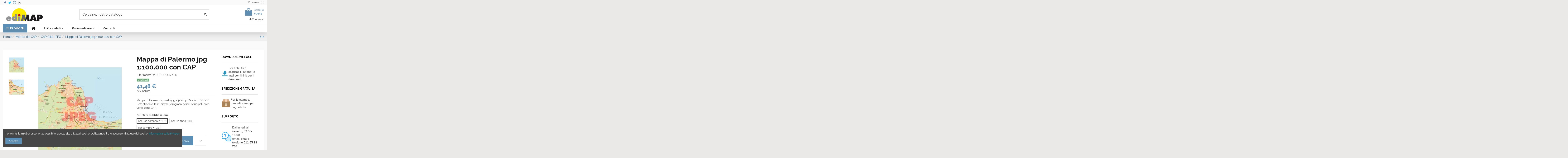

--- FILE ---
content_type: text/html; charset=utf-8
request_url: https://www.edimapstore.com/cap-citta-jpeg/719-mappa-palermo-jpg-100000-cap.html
body_size: 22559
content:
<!doctype html><html lang="it"><head><meta charset="utf-8"><meta http-equiv="x-ua-compatible" content="ie=edge"><title>Mappa di Palermo jpg 1:100.000 con CAP</title><meta name="description" content="La Mappa di Palermo in formato JPEG scala 1:100.000 con zone CAP. Cartografia per il geomarketing e la grafica professionale."><meta name="keywords" content=""><link rel="canonical" href="https://www.edimapstore.com/cap-citta-jpeg/719-mappa-palermo-jpg-100000-cap.html"> <script type="application/ld+json">{
    "@context": "https://schema.org",
    "@id": "#store-organization",
    "@type": "Organization",
    "name" : "ediMAP Store",
    "url" : "https://www.edimapstore.com/",
  
      "logo": {
        "@type": "ImageObject",
        "url":"https://www.edimapstore.com/img/logo-1671128229.jpg"
      }
      }</script> <script type="application/ld+json">{
    "@context": "https://schema.org",
    "@type": "WebPage",
    "isPartOf": {
      "@type": "WebSite",
      "url":  "https://www.edimapstore.com/",
      "name": "ediMAP Store"
    },
    "name": "Mappa di Palermo jpg 1:100.000 con CAP",
    "url":  "https://www.edimapstore.com/cap-citta-jpeg/719-mappa-palermo-jpg-100000-cap.html"
  }</script> <script type="application/ld+json">{
      "@context": "https://schema.org",
      "@type": "BreadcrumbList",
      "itemListElement": [
                  {
            "@type": "ListItem",
            "position": 1,
            "name": "Home",
            "item": "https://www.edimapstore.com/"
          },              {
            "@type": "ListItem",
            "position": 2,
            "name": "Mappe dei CAP",
            "item": "https://www.edimapstore.com/mappe-dei-cap-69"
          },              {
            "@type": "ListItem",
            "position": 3,
            "name": "CAP Città JPEG",
            "item": "https://www.edimapstore.com/cap-citta-jpeg-71"
          },              {
            "@type": "ListItem",
            "position": 4,
            "name": "Mappa di Palermo jpg 1:100.000 con CAP",
            "item": "https://www.edimapstore.com/cap-citta-jpeg/719-mappa-palermo-jpg-100000-cap.html"
          }          ]
    }</script> <script type="application/ld+json">{
    "@context": "https://schema.org/",
    "@type": "Product",
    "@id": "#product-snippet-id",
    "name": "Mappa di Palermo jpg 1:100.000 con CAP",
    "description": "La Mappa di Palermo in formato JPEG scala 1:100.000 con zone CAP. Cartografia per il geomarketing e la grafica professionale.",
    "category": "CAP Città JPEG",
    "image" :"https://www.edimapstore.com/39560-home_default/mappa-palermo-jpg-100000-cap.jpg",    "sku": "PA-TOP100-CAPJPG",
    "mpn": "PA-TOP100-CAPJPG"
        ,
    "brand": {
      "@type": "Brand",
      "name": "ediMAP"
    }
                ,
    "offers": {
      "@type": "Offer",
      "priceCurrency": "EUR",
      "name": "Mappa di Palermo jpg 1:100.000 con CAP",
      "price": "41.48",
      "url": "https://www.edimapstore.com/cap-citta-jpeg/719-mappa-palermo-jpg-100000-cap.html",
      "priceValidUntil": "2026-02-09",
              "image": ["https://www.edimapstore.com/39560-thickbox_default/mappa-palermo-jpg-100000-cap.jpg","https://www.edimapstore.com/39561-thickbox_default/mappa-palermo-jpg-100000-cap.jpg"],
            "sku": "PA-TOP100-CAPJPG",
      "mpn": "PA-TOP100-CAPJPG",
                    "availability": "https://schema.org/InStock",
      "seller": {
        "@type": "Organization",
        "name": "ediMAP Store"
      }
    }
      }</script> <meta property="og:type" content="product"><meta property="og:url" content="https://www.edimapstore.com/cap-citta-jpeg/719-mappa-palermo-jpg-100000-cap.html"><meta property="og:title" content="Mappa di Palermo jpg 1:100.000 con CAP"><meta property="og:site_name" content="ediMAP Store"><meta property="og:description" content="La Mappa di Palermo in formato JPEG scala 1:100.000 con zone CAP. Cartografia per il geomarketing e la grafica professionale."><meta property="og:image" content="https://www.edimapstore.com/39560-thickbox_default/mappa-palermo-jpg-100000-cap.jpg"><meta property="og:image:width" content="1100"><meta property="og:image:height" content="1422"><meta name="viewport" content="width=device-width, initial-scale=1"><link rel="icon" type="image/vnd.microsoft.icon" href="https://www.edimapstore.com/img/favicon.ico?1671128229"><link rel="shortcut icon" type="image/x-icon" href="https://www.edimapstore.com/img/favicon.ico?1671128229"><link rel="stylesheet" href="https://www.edimapstore.com/themes/warehouse/assets/cache/theme-30e6e2556.css" type="text/css" media="all"><link rel="preload" as="font" href="/themes/warehouse/assets/css/font-awesome/fonts/fontawesome-webfont.woff?v=4.7.0" type="font/woff" crossorigin="anonymous"><link rel="preload" as="font" href="/themes/warehouse/assets/css/font-awesome/fonts/fontawesome-webfont.woff2?v=4.7.0" type="font/woff2" crossorigin="anonymous"><link rel="preload stylesheet" as="style" href="/themes/warehouse/assets/css/font-awesome/css/font-awesome-preload.css" type="text/css" crossorigin="anonymous"> <script>var amazonpay = {"is_prestashop16":false,"merchant_id":"A32OSR3EJR23V2","public_key_id":"AE46UKNPPIUTM5W7T72CDQVX","amazonCheckoutSessionId":false,"isInAmazonPayCheckout":"false","loginButtonCode":"<div class=\"amzbuttoncontainer\">\n    <h3 class=\"page-subheading\">\n        Usa il tuo account Amazon\n    <\/h3>\n    <p>\n        Con Amazon Pay e Accedi con Amazon, puoi effettuare l\u2019accesso e utilizzare i dati di spedizione e pagamento memorizzati nel tuo account Amazon per effettuare un ordine su questo negozio.\n    <\/p>\n    <div\n        id=\"AMAZONPAYLOGIN_176935632490216\"\n        class=\"amazonPayButton amazonLogin\"\n        data-placement=\"Cart\"\n        data-color=\"Gold\"\n        data-design=\"\"\n        data-rendered=\"0\"\n>\n<\/div>\n<\/div>\n","showInCheckoutSection":"true","showInLoginSection":"true","amazonPayCheckoutSessionURL":"https:\/\/www.edimapstore.com\/module\/amazonpay\/createcheckoutsession","amazonPayCheckoutSetDeliveryOptionURL":"https:\/\/www.edimapstore.com\/module\/amazonpay\/checkout?ajax=1&action=selectDeliveryOption","amazonPayCheckoutAddressFormAction":"https:\/\/www.edimapstore.com\/module\/amazonpay\/checkout","amazonPayCheckoutRefreshAddressFormURL":"https:\/\/www.edimapstore.com\/module\/amazonpay\/checkout?ajax=1&action=addressForm","sandbox":false,"customerCurrencyCode":"EUR","estimatedOrderAmount":"0.00","ledgerCurrency":"EUR","checkoutType":"PayAndShip","checkoutLanguage":"it_IT","button_payload":"{\"webCheckoutDetails\":{\"checkoutReviewReturnUrl\":\"https:\/\/www.edimapstore.com\/module\/amazonpay\/initcheckout?decoupled=1\",\"checkoutResultReturnUrl\":\"https:\/\/www.edimapstore.com\/module\/amazonpay\/validation\"},\"platformId\":\"A1AOZCKI9MBRZA\",\"storeId\":\"amzn1.application-oa2-client.3737c18a0c4244d98048deba1e3c2140\",\"paymentDetails\":{\"presentmentCurrency\":\"EUR\"},\"deliverySpecifications\":{\"addressRestrictions\":{\"type\":\"Allowed\",\"restrictions\":{\"AT\":{},\"BE\":{},\"BG\":{},\"CZ\":{},\"CY\":{},\"DK\":{},\"EE\":{},\"FI\":{},\"FR\":{},\"DE\":{},\"GR\":{},\"IE\":{},\"IT\":{},\"LV\":{},\"LT\":{},\"LU\":{},\"MT\":{},\"NL\":{},\"PL\":{},\"PT\":{},\"GB\":{},\"RO\":{},\"SK\":{},\"SI\":{},\"ES\":{},\"SE\":{},\"HU\":{}}}}}","button_signature":"JFEdJjnwU2CtHsP8BzOiR7TS8hx4pN8rQzk4Bo+lw53Y9IeM58MGtBq9s9Fj0YZI94Z\/nukJOFIpn6feJrYqdYglq0en1tJLmRNWl7jJsy3IBjHcAeTYLtkajsjnj41dyzyYGnNENXICh+qYmqmG0PovmaanKZiPS2ehZzBToAtPNfMUB9cJRj+zEncvLqQxTO3Ofnf\/gfNWanA+il0+sMpmgdPjEpB5b+q9XZcYuRmWhzG49OYoDJJaRL6CiZwTMvTRc+NtZXQhjBgUQ\/8dOSu2EtjGkvdI+rgZKRB9BFYLsElJBMASU39Gb5MlXW1+Gfs7FKKHCNZXUNTJckwDOA==","button_payload_apb":"{\"webCheckoutDetails\":{\"checkoutResultReturnUrl\":\"https:\/\/www.edimapstore.com\/module\/amazonpay\/validation?apb=1\",\"checkoutMode\":\"ProcessOrder\"},\"platformId\":\"A1AOZCKI9MBRZA\",\"storeId\":\"amzn1.application-oa2-client.3737c18a0c4244d98048deba1e3c2140\",\"paymentDetails\":{\"presentmentCurrency\":\"EUR\",\"paymentIntent\":\"AuthorizeWithCapture\",\"chargeAmount\":{\"amount\":\"0\",\"currencyCode\":\"EUR\"}},\"scopes\":[\"name\",\"email\",\"phoneNumber\",\"billingAddress\"],\"merchantMetadata\":{\"merchantStoreName\":\"ediMAP Store\",\"customInformation\":\"created by patworx, PrestaShop 1.7.8.11,4.2.3\"},\"addressDetails\":{\"name\":\" \",\"addressLine1\":null,\"addressLine2\":null,\"city\":null,\"postalCode\":null,\"countryCode\":false,\"stateOrRegion\":\"\",\"phoneNumber\":\"0000 0000\"}}","button_signature_apb":"YvyXq0axQCudBxEnrt9TKTsUIRJedpzpu17RtDxr7jxe8IYAzFc9fWPOaHjcaF0UiCB8xjhGxxWSW1cc3ObaPx2ITMY59hBt5aejT1AvpiBeHFoMnlXv6QCIaZiPlcALfstABouwfYwlsAfx3VmKvbKzx9FV\/BDvaszHcn8aTzgIZr0Wem5OwHlY6osOStejPzd6arLEjlOhQbMtbW7\/CmqszRf7jYjbdQvrCufO7KNrgZRSKto1KR9B8IY6b3dQ87XC2D9gd6ptj9Ze9\/ypHViHCK6TiW5rD6aKRvABxiUz8g\/+42B90sPaokIEsodK9X\/H8ufbO7imLvmsq8TseA==","login_button_payload":"{\"signInReturnUrl\":\"https:\/\/www.edimapstore.com\/module\/amazonpay\/processlogin\",\"storeId\":\"amzn1.application-oa2-client.3737c18a0c4244d98048deba1e3c2140\",\"signInScopes\":[\"name\",\"email\",\"postalCode\"]}","login_button_signature":"Xk0vG24\/bfBApgP5iYKxJmDFN9YL868V0NaG8USWwwcaSe5qIVKZYRmN4M9gspffbD5C1vHvGz3d2BLzo9+ZjvLzqhZVsn++Zxf4dlE\/MLTtBYU92OoJ1Ze5SgzNCn0ZGsYbgsgg7zBw8BgWnSwYUjkSDq6bK9QnEox4HxtJgVBtzSBxxmR+JMR0z9pQ5y0\/2b\/fiuXJJIhEmo0\/Aem0QRyco8pHCWJY+eqv8sSUMlyr7vRLLUVDFE7Rt38IbRxygdNXpmE50vYGsyZE4OZIMZKn8pa2mBPZ3QislePgVBCY3tTumZnU\/TyAwSGyct6Wi29AOl2zbM2gLUsNoyhqZw==","login_to_checkout_button_payload":"{\"signInReturnUrl\":\"https:\/\/www.edimapstore.com\/module\/amazonpay\/processlogin?toCheckout=1\",\"storeId\":\"amzn1.application-oa2-client.3737c18a0c4244d98048deba1e3c2140\",\"signInScopes\":[\"name\",\"email\",\"postalCode\"]}","login_to_checkout_button_signature":"ixZA+k6nS\/X1vVGgNv\/q0rZnOZRsY3z9ah+vB4ciBf2lQJOR1Zii8W9ocB34KYId8T6I+O36JahXAMoU43ecjQwZC2Tfb5KdafFOqjMJwvfQFm+wTxo98dLc0d1AXrXRDhLLEXbcf4U5nsnpH3eMbPFIZBbsS3vSKxaawqzkARG7SVFl3S2ORzPhUc7Rfl\/gSqw3kCQFEN\/yDCOTxYPCAKC2dqyoQRllK0SdAYvQIPDpmXUFVq2DNyBbzzVKcDTzO1uOALQNP7H8ujHzlDpSe6ToSA+y\/81wN2cViVOvicQN9YsktwxBd7C2tJAnG087RQ\/ISY8FV7PFFRh+AdvP0A==","legacy_address_form_action":"https:\/\/www.edimapstore.com\/module\/amazonpay\/setaddresslegacy?amazonCheckoutSessionId=0"};
        var elementorFrontendConfig = {"isEditMode":"","stretchedSectionContainer":"","instagramToken":"","is_rtl":false,"ajax_csfr_token_url":"https:\/\/www.edimapstore.com\/module\/iqitelementor\/Actions?process=handleCsfrToken&ajax=1"};
        var iqitTheme = {"rm_sticky":"0","rm_breakpoint":0,"op_preloader":"0","cart_style":"floating","cart_confirmation":"open","h_layout":"1","f_fixed":"","f_layout":"1","h_absolute":"0","h_sticky":"0","hw_width":"inherit","mm_content":"accordion","hm_submenu_width":"default","h_search_type":"full","pl_lazyload":true,"pl_infinity":false,"pl_rollover":true,"pl_crsl_autoplay":false,"pl_slider_ld":6,"pl_slider_d":4,"pl_slider_t":3,"pl_slider_p":2,"pp_thumbs":"leftd","pp_zoom":"inner","pp_image_layout":"carousel","pp_tabs":"accordion","pl_grid_qty":true};
        var iqitcompare = {"nbProducts":0};
        var iqitcountdown_days = "d.";
        var iqitextendedproduct = {"speed":"70","hook":"modal"};
        var iqitfdc_from = 0;
        var iqitmegamenu = {"sticky":"false","containerSelector":"#wrapper > .container"};
        var iqitreviews = [];
        var iqitwishlist = {"nbProducts":0};
        var jolisearch = {"amb_joli_search_action":"https:\/\/www.edimapstore.com\/module\/ambjolisearch\/jolisearch","amb_joli_search_link":"https:\/\/www.edimapstore.com\/module\/ambjolisearch\/jolisearch","amb_joli_search_controller":"jolisearch","blocksearch_type":"top","show_cat_desc":0,"ga_acc":0,"id_lang":2,"url_rewriting":1,"use_autocomplete":1,"minwordlen":3,"l_products":"Prodotti","l_manufacturers":"Produttori","l_suppliers":"Suppliers","l_categories":"Categorie","l_no_results_found":"nessun risultato trovato","l_more_results":"Pi\u00f9 risultati","ENT_QUOTES":3,"position":{"my":"right top","at":"right bottom","collision":"flipfit none"},"classes":"ps17","display_manufacturer":"","display_supplier":"","display_category":"1","use_mobile_ux":"0","mobile_media_breakpoint":"576","show_add_to_cart_button":"0","add_to_cart_button_style":1,"theme":"finder"};
        var prestashop = {"cart":{"products":[],"totals":{"total":{"type":"total","label":"Totale","amount":0,"value":"0,00\u00a0\u20ac"},"total_including_tax":{"type":"total","label":"Totale (IVA incl.)","amount":0,"value":"0,00\u00a0\u20ac"},"total_excluding_tax":{"type":"total","label":"Totale (IVA escl.)","amount":0,"value":"0,00\u00a0\u20ac"}},"subtotals":{"products":{"type":"products","label":"Totale parziale","amount":0,"value":"0,00\u00a0\u20ac"},"discounts":null,"shipping":{"type":"shipping","label":"Spedizione","amount":0,"value":""},"tax":null},"products_count":0,"summary_string":"0 articoli","vouchers":{"allowed":1,"added":[]},"discounts":[],"minimalPurchase":0,"minimalPurchaseRequired":""},"currency":{"id":1,"name":"Euro","iso_code":"EUR","iso_code_num":"978","sign":"\u20ac"},"customer":{"lastname":null,"firstname":null,"email":null,"birthday":null,"newsletter":null,"newsletter_date_add":null,"optin":null,"website":null,"company":null,"siret":null,"ape":null,"is_logged":false,"gender":{"type":null,"name":null},"addresses":[]},"language":{"name":"Italiano (Italian)","iso_code":"it","locale":"it-IT","language_code":"it","is_rtl":"0","date_format_lite":"d\/m\/Y","date_format_full":"d\/m\/Y H:i:s","id":2},"page":{"title":"","canonical":"https:\/\/www.edimapstore.com\/cap-citta-jpeg\/719-mappa-palermo-jpg-100000-cap.html","meta":{"title":"Mappa di Palermo jpg 1:100.000 con CAP","description":"La Mappa di Palermo in formato JPEG scala 1:100.000 con zone CAP. Cartografia per il geomarketing e la grafica professionale.","keywords":"","robots":"index"},"page_name":"product","body_classes":{"lang-it":true,"lang-rtl":false,"country-IT":true,"currency-EUR":true,"layout-full-width":true,"page-product":true,"tax-display-enabled":true,"product-id-719":true,"product-Mappa di Palermo jpg 1:100.000 con CAP":true,"product-id-category-71":true,"product-id-manufacturer-2":true,"product-id-supplier-0":true,"product-available-for-order":true},"admin_notifications":[]},"shop":{"name":"ediMAP Store","logo":"https:\/\/www.edimapstore.com\/img\/logo-1671128229.jpg","stores_icon":"https:\/\/www.edimapstore.com\/img\/logo_stores.png","favicon":"https:\/\/www.edimapstore.com\/img\/favicon.ico"},"urls":{"base_url":"https:\/\/www.edimapstore.com\/","current_url":"https:\/\/www.edimapstore.com\/cap-citta-jpeg\/719-mappa-palermo-jpg-100000-cap.html","shop_domain_url":"https:\/\/www.edimapstore.com","img_ps_url":"https:\/\/www.edimapstore.com\/img\/","img_cat_url":"https:\/\/www.edimapstore.com\/img\/c\/","img_lang_url":"https:\/\/www.edimapstore.com\/img\/l\/","img_prod_url":"https:\/\/www.edimapstore.com\/img\/p\/","img_manu_url":"https:\/\/www.edimapstore.com\/img\/m\/","img_sup_url":"https:\/\/www.edimapstore.com\/img\/su\/","img_ship_url":"https:\/\/www.edimapstore.com\/img\/s\/","img_store_url":"https:\/\/www.edimapstore.com\/img\/st\/","img_col_url":"https:\/\/www.edimapstore.com\/img\/co\/","img_url":"https:\/\/www.edimapstore.com\/themes\/warehouse\/assets\/img\/","css_url":"https:\/\/www.edimapstore.com\/themes\/warehouse\/assets\/css\/","js_url":"https:\/\/www.edimapstore.com\/themes\/warehouse\/assets\/js\/","pic_url":"https:\/\/www.edimapstore.com\/upload\/","pages":{"address":"https:\/\/www.edimapstore.com\/indirizzo","addresses":"https:\/\/www.edimapstore.com\/indirizzi","authentication":"https:\/\/www.edimapstore.com\/login","cart":"https:\/\/www.edimapstore.com\/carrello","category":"https:\/\/www.edimapstore.com\/index.php?controller=category","cms":"https:\/\/www.edimapstore.com\/index.php?controller=cms","contact":"https:\/\/www.edimapstore.com\/contattaci","discount":"https:\/\/www.edimapstore.com\/buoni-sconto","guest_tracking":"https:\/\/www.edimapstore.com\/tracciatura-ospite","history":"https:\/\/www.edimapstore.com\/cronologia-ordini","identity":"https:\/\/www.edimapstore.com\/dati-personali","index":"https:\/\/www.edimapstore.com\/","my_account":"https:\/\/www.edimapstore.com\/account","order_confirmation":"https:\/\/www.edimapstore.com\/conferma-ordine","order_detail":"https:\/\/www.edimapstore.com\/index.php?controller=order-detail","order_follow":"https:\/\/www.edimapstore.com\/segui-ordine","order":"https:\/\/www.edimapstore.com\/ordine","order_return":"https:\/\/www.edimapstore.com\/index.php?controller=order-return","order_slip":"https:\/\/www.edimapstore.com\/buono-ordine","pagenotfound":"https:\/\/www.edimapstore.com\/pagina-non-trovata","password":"https:\/\/www.edimapstore.com\/recupero-password","pdf_invoice":"https:\/\/www.edimapstore.com\/index.php?controller=pdf-invoice","pdf_order_return":"https:\/\/www.edimapstore.com\/index.php?controller=pdf-order-return","pdf_order_slip":"https:\/\/www.edimapstore.com\/index.php?controller=pdf-order-slip","prices_drop":"https:\/\/www.edimapstore.com\/offerte","product":"https:\/\/www.edimapstore.com\/index.php?controller=product","search":"https:\/\/www.edimapstore.com\/ricerca","sitemap":"https:\/\/www.edimapstore.com\/mappa-del-sito","stores":"https:\/\/www.edimapstore.com\/negozi","supplier":"https:\/\/www.edimapstore.com\/fornitori","register":"https:\/\/www.edimapstore.com\/login?create_account=1","order_login":"https:\/\/www.edimapstore.com\/ordine?login=1"},"alternative_langs":[],"theme_assets":"\/themes\/warehouse\/assets\/","actions":{"logout":"https:\/\/www.edimapstore.com\/?mylogout="},"no_picture_image":{"bySize":{"small_default":{"url":"https:\/\/www.edimapstore.com\/img\/p\/it-default-small_default.jpg","width":98,"height":127},"cart_default":{"url":"https:\/\/www.edimapstore.com\/img\/p\/it-default-cart_default.jpg","width":125,"height":162},"home_default":{"url":"https:\/\/www.edimapstore.com\/img\/p\/it-default-home_default.jpg","width":236,"height":305},"large_default":{"url":"https:\/\/www.edimapstore.com\/img\/p\/it-default-large_default.jpg","width":400,"height":517},"medium_default":{"url":"https:\/\/www.edimapstore.com\/img\/p\/it-default-medium_default.jpg","width":452,"height":584},"thickbox_default":{"url":"https:\/\/www.edimapstore.com\/img\/p\/it-default-thickbox_default.jpg","width":1100,"height":1422}},"small":{"url":"https:\/\/www.edimapstore.com\/img\/p\/it-default-small_default.jpg","width":98,"height":127},"medium":{"url":"https:\/\/www.edimapstore.com\/img\/p\/it-default-large_default.jpg","width":400,"height":517},"large":{"url":"https:\/\/www.edimapstore.com\/img\/p\/it-default-thickbox_default.jpg","width":1100,"height":1422},"legend":""}},"configuration":{"display_taxes_label":true,"display_prices_tax_incl":true,"is_catalog":false,"show_prices":true,"opt_in":{"partner":false},"quantity_discount":{"type":"discount","label":"Sconto unit\u00e0"},"voucher_enabled":1,"return_enabled":0},"field_required":[],"breadcrumb":{"links":[{"title":"Home","url":"https:\/\/www.edimapstore.com\/"},{"title":"Mappe dei CAP","url":"https:\/\/www.edimapstore.com\/mappe-dei-cap-69"},{"title":"CAP Citt\u00e0 JPEG","url":"https:\/\/www.edimapstore.com\/cap-citta-jpeg-71"},{"title":"Mappa di Palermo jpg 1:100.000 con CAP","url":"https:\/\/www.edimapstore.com\/cap-citta-jpeg\/719-mappa-palermo-jpg-100000-cap.html"}],"count":4},"link":{"protocol_link":"https:\/\/","protocol_content":"https:\/\/"},"time":1769356324,"static_token":"a0739a363552d4521ab0de0ee349ee91","token":"504646b9e280e567b80ac60b22399004","debug":false};
        var prestashopFacebookAjaxController = "https:\/\/www.edimapstore.com\/module\/ps_facebook\/Ajax";</script> <script async src="https://www.googletagmanager.com/gtag/js?id=UA-4262147-2"></script> <script>window.dataLayer = window.dataLayer || [];
  function gtag(){dataLayer.push(arguments);}
  gtag('js', new Date());
  gtag(
    'config',
    'UA-4262147-2',
    {
      'debug_mode':false
                      }
  );</script> <style type="text/css"></style> <script type="text/javascript">var sp_link_base ='https://www.edimapstore.com';</script> <script type="text/javascript">function renderDataAjax(jsonData)
{
    for (var key in jsonData) {
	    if(key=='java_script')
        {
            $('body').append(jsonData[key]);
        }
        else
            if($('#ets_speed_dy_'+key).length)
            {
                if($('#ets_speed_dy_'+key+' #layer_cart').length)
                {
                    $('#ets_speed_dy_'+key).before($('#ets_speed_dy_'+key+' #layer_cart').clone());
                    $('#ets_speed_dy_'+key+' #layer_cart').remove();
                    $('#layer_cart').before('<div class="layer_cart_overlay"></div>');
                }
                $('#ets_speed_dy_'+key).replaceWith(jsonData[key]);  
            }
              
    }
    if($('#header .shopping_cart').length && $('#header .cart_block').length)
    {
        var shopping_cart = new HoverWatcher('#header .shopping_cart');
        var cart_block = new HoverWatcher('#header .cart_block');
        $("#header .shopping_cart a:first").hover(
    		function(){
    			if (ajaxCart.nb_total_products > 0 || parseInt($('.ajax_cart_quantity').html()) > 0)
    				$("#header .cart_block").stop(true, true).slideDown(450);
    		},
    		function(){
    			setTimeout(function(){
    				if (!shopping_cart.isHoveringOver() && !cart_block.isHoveringOver())
    					$("#header .cart_block").stop(true, true).slideUp(450);
    			}, 200);
    		}
    	);
    }
    if(typeof jsonData.custom_js!== undefined && jsonData.custom_js)
        $('head').append('<script src="'+sp_link_base+'/modules/ets_superspeed/views/js/script_custom.js">');
}</script> <style>.layered_filter_ul .radio,.layered_filter_ul .checkbox {
    display: inline-block;
}
.ets_speed_dynamic_hook .cart-products-count{
    display:none!important;
}
.ets_speed_dynamic_hook .ajax_cart_quantity ,.ets_speed_dynamic_hook .ajax_cart_product_txt,.ets_speed_dynamic_hook .ajax_cart_product_txt_s{
    display:none!important;
}
.ets_speed_dynamic_hook .shopping_cart > a:first-child:after {
    display:none!important;
}</style><meta property="product:pretax_price:amount" content="34"><meta property="product:pretax_price:currency" content="EUR"><meta property="product:price:amount" content="41.48"><meta property="product:price:currency" content="EUR"></head><body id="product" class="lang-it country-it currency-eur layout-full-width page-product tax-display-enabled product-id-719 product-mappa-di-palermo-jpg-1-100-000-con-cap product-id-category-71 product-id-manufacturer-2 product-id-supplier-0 product-available-for-order body-desktop-header-style-w-1 customer-not-logged"><main id="main-page-content" ><header id="header" class="desktop-header-style-w-1"><div class="header-banner"></div><nav class="header-nav"><div class="container"><div class="row justify-content-between"><div class="col col-auto col-md left-nav"><div class="d-inline-block"><ul class="social-links _topbar" itemscope itemtype="https://schema.org/Organization" itemid="#store-organization"><li class="facebook"><a itemprop="sameAs" href="https://www.facebook.com/ediMAP/" target="_blank" rel="noreferrer noopener"><i class="fa fa-facebook fa-fw" aria-hidden="true"></i></a></li><li class="twitter"><a itemprop="sameAs" href="https://twitter.com/edi_map" target="_blank" rel="noreferrer noopener"><i class="fa fa-twitter fa-fw" aria-hidden="true"></i></a></li><li class="instagram"><a itemprop="sameAs" href="https://www.instagram.com/edimap_cartografia/" target="_blank" rel="noreferrer noopener"><i class="fa fa-instagram fa-fw" aria-hidden="true"></i></a></li><li class="linkedin"><a itemprop="sameAs" href="https://it.linkedin.com/company/edimap?trk=ppro_cprof" target="_blank" rel="noreferrer noopener"><i class="fa fa-linkedin fa-fw" aria-hidden="true"></i></a></li></ul></div></div><div class="col col-auto center-nav text-center"></div><div class="col col-auto col-md right-nav text-right"><div class="d-inline-block"> <a href="//www.edimapstore.com/module/iqitwishlist/view"> <i class="fa fa-heart-o fa-fw" aria-hidden="true"></i> Preferiti (<span id="iqitwishlist-nb"></span>) </a></div></div></div></div> </nav><div id="desktop-header" class="desktop-header-style-1"><div class="header-top"><div id="desktop-header-container" class="container"><div class="row align-items-center"><div class="col col-auto col-header-left"><div id="desktop_logo"> <a href="https://www.edimapstore.com/"> <img class="logo img-fluid" src="https://www.edimapstore.com/img/logo-1671128229.jpg" alt="ediMAP Store" width="200" height="70" > </a></div></div><div class="col col-header-center"><div id="search_widget" class="search-widget" data-search-controller-url="https://www.edimapstore.com/module/iqitsearch/searchiqit"><form method="get" action="https://www.edimapstore.com/module/iqitsearch/searchiqit"><div class="input-group"> <input type="text" name="s" value="" data-all-text="Mostra tutti i risultati" data-blog-text="Blog post" data-product-text="Prodotti" data-brands-text="Marchi" autocomplete="off" autocorrect="off" autocapitalize="off" spellcheck="false" placeholder="Cerca nel nostro catalogo" class="form-control form-search-control" /> <button type="submit" class="search-btn"> <i class="fa fa-search"></i> </button></div></form></div></div><div class="col col-auto col-header-right text-right"><div id="ps-shoppingcart-wrapper"><div id="ps-shoppingcart" class="header-cart-default ps-shoppingcart dropdown"><div id="blockcart" class="blockcart cart-preview" data-refresh-url="//www.edimapstore.com/module/ps_shoppingcart/ajax"> <a id="cart-toogle" class="cart-toogle header-btn header-cart-btn" data-toggle="dropdown" data-display="static"> <i class="fa fa-shopping-bag fa-fw icon" aria-hidden="true"><span class="cart-products-count-btn d-none">0</span></i> <span class="info-wrapper"> <span class="title">Carrello</span> <span class="cart-toggle-details"> <span class="text-faded cart-separator"> / </span> Vuoto </span> </span> </a><div id="_desktop_blockcart-content" class="dropdown-menu-custom dropdown-menu"><div id="blockcart-content" class="blockcart-content" ><div class="cart-title"> <span class="modal-title">Il tuo carrello</span> <button type="button" id="js-cart-close" class="close"> <span>×</span> </button><hr></div> <span class="no-items">Non ci sono più articoli nel tuo carrello</span></div></div></div></div></div><div id="user_info"> <a href="https://www.edimapstore.com/account" title="Accedi al tuo account cliente" rel="nofollow" ><i class="fa fa-user" aria-hidden="true"></i> <span>Connesso</span> </a></div></div><div class="col-12"><div class="row"></div></div></div></div></div><div class="container iqit-megamenu-container"><div id="iqitmegamenu-wrapper" class="iqitmegamenu-wrapper iqitmegamenu-all"><div class="container container-iqitmegamenu"><div id="iqitmegamenu-horizontal" class="iqitmegamenu clearfix" role="navigation"><div class="cbp-vertical-on-top"> <nav id="cbp-hrmenu1" class="cbp-hrmenu iqitmegamenu-all cbp-vertical "><div class="cbp-vertical-title"><i class="fa fa-bars cbp-iconbars"></i> <span class="cbp-vertical-title-text">Prodotti</span></div><ul id="cbp-hrmenu1-ul"><li id="cbp-hrmenu-tab-11" class="cbp-hrmenu-tab cbp-hrmenu-tab-11 "> <a href="https://www.edimapstore.com/carte-amministrative-60" onclick="" > <img src="/img/cms/menu/amministrative_menu.png" alt="Carte Amministrative" class="cbp-mainlink-iicon" /> <span>Carte Amministrative</span> <i class="fa fa-angle-right cbp-submenu-aindicator"></i> </a><div class="cbp-hrsub-wrapper"><div class="cbp-hrsub col-5"><div class="cbp-hrsub-inner"><div class="row menu_row menu-element first_rows menu-element-id-3"><div class="col-6 cbp-menu-column cbp-menu-element menu-element-id-4 "><div class="cbp-menu-column-inner"><div class="row cbp-categories-row"><div class="col-12"><div class="cbp-category-link-w"><a href="https://www.edimapstore.com/comuni-kml-62" class="cbp-column-title nav-link cbp-category-title">Comuni KML</a></div></div><div class="col-12"><div class="cbp-category-link-w"><a href="https://www.edimapstore.com/comuni-powerpoint-64" class="cbp-column-title nav-link cbp-category-title">Comuni PowerPoint</a></div></div><div class="col-12"><div class="cbp-category-link-w"><a href="https://www.edimapstore.com/comuni-shapefile-65" class="cbp-column-title nav-link cbp-category-title">Comuni ShapeFile</a></div></div></div></div></div><div class="col-6 cbp-menu-column cbp-menu-element menu-element-id-5 "><div class="cbp-menu-column-inner"><div class="row cbp-categories-row"><div class="col-12"><div class="cbp-category-link-w"><a href="https://www.edimapstore.com/mappe-confini-regioni-province-96" class="cbp-column-title nav-link cbp-category-title">Regioni e province</a></div></div><div class="col-12"><div class="cbp-category-link-w"><a href="https://www.edimapstore.com/comuni-pdf-vettoriale-63" class="cbp-column-title nav-link cbp-category-title">Comuni PDF vettoriale</a></div></div><div class="col-12"><div class="cbp-category-link-w"><a href="https://www.edimapstore.com/comuni-jpeg-61" class="cbp-column-title nav-link cbp-category-title">Comuni JPEG</a></div></div></div></div></div></div></div></div></div></li><li id="cbp-hrmenu-tab-18" class="cbp-hrmenu-tab cbp-hrmenu-tab-18 "> <a href="https://www.edimapstore.com/mappe-dei-cap-69" onclick="" > <img src="/img/cms/menu/cap400_menu.png" alt="Mappe dei CAP" class="cbp-mainlink-iicon" /> <span>Mappe dei CAP</span> <i class="fa fa-angle-right cbp-submenu-aindicator"></i> </a><div class="cbp-hrsub-wrapper"><div class="cbp-hrsub col-5"><div class="cbp-hrsub-inner"><div class="row menu_row menu-element first_rows menu-element-id-1"><div class="col-6 cbp-menu-column cbp-menu-element menu-element-id-2 "><div class="cbp-menu-column-inner"><div class="row cbp-categories-row"><div class="col-12"><div class="cbp-category-link-w"><a href="https://www.edimapstore.com/cap-citta-pdf-70" class="cbp-column-title nav-link cbp-category-title">CAP Città PDF</a></div></div><div class="col-12"><div class="cbp-category-link-w"><a href="https://www.edimapstore.com/cap-citta-jpeg-71" class="cbp-column-title nav-link cbp-category-title">CAP Città JPEG</a></div></div><div class="col-12"><div class="cbp-category-link-w"><a href="https://www.edimapstore.com/cap-citta-kml-72" class="cbp-column-title nav-link cbp-category-title">CAP Città KML</a></div></div><div class="col-12"><div class="cbp-category-link-w"><a href="https://www.edimapstore.com/cap-citta-powerpoint-73" class="cbp-column-title nav-link cbp-category-title">CAP Città PowerPoint</a></div></div><div class="col-12"><div class="cbp-category-link-w"><a href="https://www.edimapstore.com/cap-citta-shapefile-74" class="cbp-column-title nav-link cbp-category-title">CAP Città ShapeFile</a></div></div><div class="col-12"><div class="cbp-category-link-w"><a href="https://www.edimapstore.com/cap-comuni-pdf-75" class="cbp-column-title nav-link cbp-category-title">CAP Comuni PDF</a></div></div></div></div></div><div class="col-6 cbp-menu-column cbp-menu-element menu-element-id-3 "><div class="cbp-menu-column-inner"><div class="row cbp-categories-row"><div class="col-12"><div class="cbp-category-link-w"><a href="https://www.edimapstore.com/cap-comuni-jpeg-76" class="cbp-column-title nav-link cbp-category-title">CAP Comuni JPEG</a></div></div><div class="col-12"><div class="cbp-category-link-w"><a href="https://www.edimapstore.com/cap-comuni-powerpoint-77" class="cbp-column-title nav-link cbp-category-title">CAP Comuni PowerPoint</a></div></div><div class="col-12"><div class="cbp-category-link-w"><a href="https://www.edimapstore.com/italia-stradale-con-cap-80" class="cbp-column-title nav-link cbp-category-title">Italia stradale con CAP</a></div></div><div class="col-12"><div class="cbp-category-link-w"><a href="https://www.edimapstore.com/cap-europa-81" class="cbp-column-title nav-link cbp-category-title">CAP Europa</a></div></div></div></div></div></div></div></div></div></li><li id="cbp-hrmenu-tab-17" class="cbp-hrmenu-tab cbp-hrmenu-tab-17 "> <a href="https://www.edimapstore.com/mappe-stradali-84" onclick="" > <img src="/img/cms/menu/stradali400_menu.png" alt="Mappe stradali" class="cbp-mainlink-iicon" /> <span>Mappe stradali</span> <i class="fa fa-angle-right cbp-submenu-aindicator"></i> </a><div class="cbp-hrsub-wrapper"><div class="cbp-hrsub col-5"><div class="cbp-hrsub-inner"><div class="row menu_row menu-element first_rows menu-element-id-3"><div class="col-6 cbp-menu-column cbp-menu-element menu-element-id-4 "><div class="cbp-menu-column-inner"><div class="row cbp-categories-row"><div class="col-12"><div class="cbp-category-link-w"><a href="https://www.edimapstore.com/cartografia-stradale-italia-pdf-vettoriale-86" class="cbp-column-title nav-link cbp-category-title">Italia vettoriale</a></div></div></div></div></div><div class="col-6 cbp-menu-column cbp-menu-element menu-element-id-5 "><div class="cbp-menu-column-inner"><div class="row cbp-categories-row"><div class="col-12"><div class="cbp-category-link-w"><a href="https://www.edimapstore.com/cartografia-stradale-italia-raster-85" class="cbp-column-title nav-link cbp-category-title">Italia raster</a></div></div></div></div></div></div></div></div></div></li><li id="cbp-hrmenu-tab-19" class="cbp-hrmenu-tab cbp-hrmenu-tab-19 "> <a href="https://www.edimapstore.com/mappe-su-pannelli-e-poster-87" onclick="" > <img src="/img/cms/menu/pannelli400_menu.png" alt="Mappe su Pannelli e Poster" class="cbp-mainlink-iicon" /> <span>Mappe su Pannelli e Poster</span> <i class="fa fa-angle-right cbp-submenu-aindicator"></i> </a><div class="cbp-hrsub-wrapper"><div class="cbp-hrsub col-5"><div class="cbp-hrsub-inner"><div class="row menu_row menu-element first_rows menu-element-id-1"><div class="col-6 cbp-menu-column cbp-menu-element menu-element-id-2 "><div class="cbp-menu-column-inner"><div class="row cbp-categories-row"><div class="col-12"><div class="cbp-category-link-w"><a href="https://www.edimapstore.com/block-notes-93" class="cbp-column-title nav-link cbp-category-title">Block Notes</a></div></div><div class="col-12"><div class="cbp-category-link-w"><a href="https://www.edimapstore.com/mappe-pannelli-rigidi-94" class="cbp-column-title nav-link cbp-category-title">Pannelli rigidi</a></div></div></div></div></div><div class="col-6 cbp-menu-column cbp-menu-element menu-element-id-3 "><div class="cbp-menu-column-inner"><div class="row cbp-categories-row"><div class="col-12"><div class="cbp-category-link-w"><a href="https://www.edimapstore.com/mappe-poster-95" class="cbp-column-title nav-link cbp-category-title">Poster</a></div></div></div></div></div></div></div></div></div></li><li id="cbp-hrmenu-tab-30" class="cbp-hrmenu-tab cbp-hrmenu-tab-30 "> <a href="https://www.edimapstore.com/mappe-magnetiche-82" onclick="" > <img src="/img/cms/menu/magnetiche400_menu.png" alt="Mappe Magnetiche" class="cbp-mainlink-iicon" /> <span>Mappe Magnetiche</span> </a></li><li id="cbp-hrmenu-tab-29" class="cbp-hrmenu-tab cbp-hrmenu-tab-29 "> <a href="https://www.edimapstore.com/mappe-citta-pdf-89" onclick="" > <img src="/img/cms/menu/mappecitta400_menu.png" alt="Mappe Città PDF" class="cbp-mainlink-iicon" /> <span>Mappe Città PDF</span> </a></li><li id="cbp-hrmenu-tab-26" class="cbp-hrmenu-tab cbp-hrmenu-tab-26 "> <a href="https://www.edimapstore.com/europa-e-mondo-66" onclick="" > <img src="/img/cms/menu/europa400_menu.png" alt="Europa e Mondo" class="cbp-mainlink-iicon" /> <span>Europa e Mondo</span> </a></li><li id="cbp-hrmenu-tab-32" class="cbp-hrmenu-tab cbp-hrmenu-tab-32 "> <a href="https://www.edimapstore.com/quartieri-citta-in-kml-83" onclick="" > <img src="/img/cms/menu/kml400_menu_1.png" alt="Quartieri città in KML" class="cbp-mainlink-iicon" /> <span>Quartieri città in KML</span> </a></li><li id="cbp-hrmenu-tab-31" class="cbp-hrmenu-tab cbp-hrmenu-tab-31 "> <a href="https://www.edimapstore.com/macmap-il-gis-su-mac-osx-67" onclick="" > <img src="/img/cms/menu/logo400_menu.png" alt="MacMap: il GIS su Mac OSX" class="cbp-mainlink-iicon" /> <span>MacMap: il GIS su Mac OSX</span> </a></li></ul> </nav></div> <nav id="cbp-hrmenu" class="cbp-hrmenu cbp-horizontal cbp-hrsub-narrow"><ul><li id="cbp-hrmenu-tab-34" class="cbp-hrmenu-tab cbp-hrmenu-tab-34 cbp-onlyicon "> <a href="https://www.edimapstore.com/" class="nav-link" ><span class="cbp-tab-title"> <i class="icon fa fa-home cbp-mainlink-icon"></i> </span> </a></li><li id="cbp-hrmenu-tab-38" class="cbp-hrmenu-tab cbp-hrmenu-tab-38 cbp-has-submeu"> <a role="button" class="cbp-empty-mlink nav-link"><span class="cbp-tab-title"> I più venduti <i class="fa fa-angle-down cbp-submenu-aindicator"></i></span> </a><div class="cbp-hrsub col-6"><div class="cbp-hrsub-inner"><div class="container iqitmegamenu-submenu-container"><div class="row menu_row menu-element first_rows menu-element-id-1"><div class="col-6 cbp-menu-column cbp-menu-element menu-element-id-2 "><div class="cbp-menu-column-inner"><div class="cbp-products-list cbp-products-list-one row "><div class="col-12"><div class="product-miniature-container clearfix"><div class="row align-items-center list-small-gutters"><div class="thumbnail-container col-3"> <a class="thumbnail product-thumbnail" href="https://www.edimapstore.com/mappe-confini-regioni-province/667-mappa-province-italia-powerpoint.html" title="Mappa delle Province d&#039;Italia PowerPoint"> <img class="img-fluid" src="https://www.edimapstore.com/39355-small_default/mappa-province-italia-powerpoint.jpg" loading="lazy" alt="Mappa delle Province d&#039;Italia PowerPoint" width="98" height="127"/> </a></div><div class="product-description col"> <a class="cbp-product-name" href="https://www.edimapstore.com/mappe-confini-regioni-province/667-mappa-province-italia-powerpoint.html" title="Mappa delle Province d&#039;Italia PowerPoint"> Mappa delle Province d&#039;Italia PowerPoint </a><div class="product-price-and-shipping" > <span class="product-price">12,08&nbsp;€</span></div></div></div></div></div><div class="col-12"><div class="product-miniature-container clearfix"><div class="row align-items-center list-small-gutters"><div class="thumbnail-container col-3"> <a class="thumbnail product-thumbnail" href="https://www.edimapstore.com/cap-citta-pdf/856-mappa-cap-roma-pdf.html" title="Mappa dei cap di Roma pdf"> <img class="img-fluid" src="https://www.edimapstore.com/37730-small_default/mappa-cap-roma-pdf.jpg" loading="lazy" alt="Mappa dei cap di Roma pdf" width="98" height="127"/> </a></div><div class="product-description col"> <a class="cbp-product-name" href="https://www.edimapstore.com/cap-citta-pdf/856-mappa-cap-roma-pdf.html" title="Mappa dei cap di Roma pdf"> Mappa dei cap di Roma pdf </a><div class="product-price-and-shipping" > <span class="product-price">35,38&nbsp;€</span></div></div></div></div></div><div class="col-12"><div class="product-miniature-container clearfix"><div class="row align-items-center list-small-gutters"><div class="thumbnail-container col-3"> <a class="thumbnail product-thumbnail" href="https://www.edimapstore.com/cap-citta-kml/815-mappa-cap-roma-kml.html" title="Mappa dei cap di Roma KML"> <img class="img-fluid" src="https://www.edimapstore.com/36960-small_default/mappa-cap-roma-kml.jpg" loading="lazy" alt="Mappa dei cap di Roma KML" width="98" height="127"/> </a></div><div class="product-description col"> <a class="cbp-product-name" href="https://www.edimapstore.com/cap-citta-kml/815-mappa-cap-roma-kml.html" title="Mappa dei cap di Roma KML"> Mappa dei cap di Roma KML </a><div class="product-price-and-shipping" > <span class="product-price">70,76&nbsp;€</span></div></div></div></div></div><div class="col-12"><div class="product-miniature-container clearfix"><div class="row align-items-center list-small-gutters"><div class="thumbnail-container col-3"> <a class="thumbnail product-thumbnail" href="https://www.edimapstore.com/cap-comuni-pdf/1141-mappa-comuni-cap-provincia-roma-pdf.html" title="Mappa dei comuni e CAP della provincia di Roma pdf"> <img class="img-fluid" src="https://www.edimapstore.com/26441-small_default/mappa-comuni-cap-provincia-roma-pdf.jpg" loading="lazy" alt="Mappa dei comuni e CAP della provincia di Roma pdf" width="98" height="127"/> </a></div><div class="product-description col"> <a class="cbp-product-name" href="https://www.edimapstore.com/cap-comuni-pdf/1141-mappa-comuni-cap-provincia-roma-pdf.html" title="Mappa dei comuni e CAP della provincia di Roma pdf"> Mappa dei comuni e CAP della provincia di Roma pdf </a><div class="product-price-and-shipping" > <span class="product-price">65,88&nbsp;€</span></div></div></div></div></div></div></div></div></div></div></div></div></li><li id="cbp-hrmenu-tab-37" class="cbp-hrmenu-tab cbp-hrmenu-tab-37 cbp-has-submeu"> <a role="button" class="cbp-empty-mlink nav-link"><span class="cbp-tab-title"> Come ordinare <i class="fa fa-angle-down cbp-submenu-aindicator"></i></span> </a><div class="cbp-hrsub col-6"><div class="cbp-hrsub-inner"><div class="container iqitmegamenu-submenu-container"><div class="row menu_row menu-element first_rows menu-element-id-1"><div class="col-8 cbp-menu-column cbp-menu-element menu-element-id-2 "><div class="cbp-menu-column-inner"><div align="center"><table width="100%" height="117" cellspacing="5" cellpadding="5"><tbody><tr><td align="center"></td><td align="center"><div class="elementor-icon-box-description" style="box-sizing: border-box; margin: 0px; font-family: Raleway, sans-serif; font-size: 13px; text-align: center;"><h3 class="elementor-icon-box-title" style="box-sizing: border-box; margin-top: 0px; margin-bottom: 0.5rem; font-family: Raleway, sans-serif; line-height: 1.2; font-size: 1.125rem; text-align: center;"><span style="box-sizing: border-box;">ORDINA E SCARICA</span></h3><div class="elementor-icon-box-description" style="box-sizing: border-box; margin: 0px; font-family: Raleway, sans-serif; font-size: 13px; text-align: center;"><ul style="box-sizing: border-box; margin-top: 0px; margin-bottom: 0px; list-style: none; padding-left: 0px; text-align: left;"></ul></div></div></td></tr><tr><td align="center"><img src="../../img/cms/lente.png" width="40" height="40" /></td><td align="center"><div class="elementor-icon-box-description" style="box-sizing: border-box; margin: 0px; font-family: Raleway, sans-serif; font-size: 13px; text-align: center;"><ul style="box-sizing: border-box; margin-top: 0px; margin-bottom: 0px; list-style: none; padding-left: 0px; text-align: left;"><li style="box-sizing: border-box;"><em><span style="box-sizing: border-box; font-weight: bolder;">Sfoglia il catalogo</span></em></li></ul><p style="box-sizing: border-box; margin-top: 0px; margin-bottom: 0.8rem; text-align: left;"><span style="box-sizing: border-box; vertical-align: inherit;">Naviga nelle categorie o usa la ricerca per trovare la tua mappa. Per esempio, cerca "roma cap pdf"</span></p></div></td></tr><tr><td align="center"><img src="../../img/cms/carrello.png" width="45" height="45" /></td><td align="center"><div class="elementor-icon-box-description" style="box-sizing: border-box; margin: 0px; font-family: Raleway, sans-serif; font-size: 13px; text-align: center;"><ul style="box-sizing: border-box; margin-top: 0px; margin-bottom: 0px; list-style: none; padding-left: 0px; text-align: left;"><li style="box-sizing: border-box;"><em><span style="box-sizing: border-box; font-weight: bolder;">Ordina in pochi semplici passaggi</span></em></li></ul><p style="box-sizing: border-box; margin-top: 0px; margin-bottom: 0.8rem; text-align: left;"><span style="box-sizing: border-box; vertical-align: inherit;">Aggiungi l'articolo nel carrello e completa l'ordine.<br />Inserisci i tuoi dati, se sei un'azienda anche quelli per la fatturazione.</span></p></div></td></tr><tr><td><img src="../../img/cms/menu/02b.png" width="50" style="font-family: Raleway, sans-serif; font-size: 13px; text-align: center;" height="36" /></td><td><ul style="box-sizing: border-box; margin-top: 0px; margin-bottom: 0px; list-style: none; padding-left: 0px; text-align: left;"><li style="box-sizing: border-box;"><em><span style="box-sizing: border-box; font-weight: bolder;">Paga in sicurezza</span></em></li></ul><p style="box-sizing: border-box; margin-top: 0px; margin-bottom: 0.8rem; text-align: left;"><span style="box-sizing: border-box; vertical-align: inherit;">Puoi pagare con carta di credito, PayPal, Amazon Pay.<br /></span><span style="box-sizing: border-box; vertical-align: inherit;">Accettiamo anche bonifico bancario e pagamenti rateali con Klarna.</span></p></td></tr><tr><td><img src="../../img/cms/menu/03b.png" width="50" style="text-align: -webkit-center;" height="50" /></td><td><ul style="box-sizing: border-box; margin-top: 0px; margin-bottom: 0px; list-style: none; padding-left: 0px; text-align: left;"><li style="box-sizing: border-box;"><em><span style="box-sizing: border-box; font-weight: bolder;">Per i file scaricabili</span></em></li></ul><p style="box-sizing: border-box; margin-top: 0px; margin-bottom: 0.8rem; text-align: left;"><span style="box-sizing: border-box; vertical-align: inherit;">Attendi l'email e scarica le tue mappe!<br />Da 1 a 10 min nei giorni lavorativi. Nei giorni festivi potresti dover attendere il primo giorno lavorativo successivo.</span></p></td></tr><tr><td><img src="../../img/cms/box.png" width="45" style="text-align: -webkit-center;" height="45" /></td><td><ul style="box-sizing: border-box; margin-top: 0px; margin-bottom: 0px; list-style: none; padding-left: 0px; text-align: left;"><li style="box-sizing: border-box;"><em><span style="box-sizing: border-box; font-weight: bolder;">Per stampe e pannelli</span></em></li></ul><p style="box-sizing: border-box; margin-top: 0px; margin-bottom: 0.8rem; text-align: left;"><span style="box-sizing: border-box; vertical-align: inherit;">Riceverai la merce direttamente al tuo indirizzo tramite corriere espresso. <span style="color: #2445a2;">SPEDIZIONE GRATUITA</span>!</span></p></td></tr><tr><td colspan="2"><strong>Per maggiori informazioni clicca <span style="color: #2445a2;"><em><a href="https://www.edimapstore.com/content/download-7" style="color: #2445a2;">QUI</a></em></span></strong></td></tr></tbody></table></div></div></div><div class="col-4 cbp-menu-column cbp-menu-element menu-element-id-3 "><div class="cbp-menu-column-inner"> <img src="/img/cms/confini-comuni2.png" loading="lazy" class="img-fluid cbp-banner-image" width="175" height="240" /></div></div></div></div></div></div></li><li id="cbp-hrmenu-tab-28" class="cbp-hrmenu-tab cbp-hrmenu-tab-28 "> <a href="https://www.edimapstore.com/content/contattaci-13" class="nav-link" ><span class="cbp-tab-title"> Contatti</span> </a></li></ul> </nav></div></div><div id="sticky-cart-wrapper"></div></div><div id="_desktop_iqitmegamenu-mobile"><div id="iqitmegamenu-mobile" class="mobile-menu js-mobile-menu d-flex flex-column"><div class="mm-panel__header mobile-menu__header-wrapper px-2 py-2"><div class="mobile-menu__header js-mobile-menu__header"><button type="button" class="mobile-menu__back-btn js-mobile-menu__back-btn btn"> <span aria-hidden="true" class="fa fa-angle-left align-middle mr-4"></span> <span class="mobile-menu__title js-mobile-menu__title paragraph-p1 align-middle"></span> </button></div> <button type="button" class="btn btn-icon mobile-menu__close js-mobile-menu__close" aria-label="Close" data-toggle="dropdown"> <span aria-hidden="true" class="fa fa-times"></span> </button></div><div class="position-relative mobile-menu__content flex-grow-1 mx-c16 my-c24 "><ul class=" w-100 m-0 mm-panel__scroller mobile-menu__scroller px-4 py-4"><li class="mobile-menu__above-content"></li><li class="mobile-menu__tab d-flex flex-wrap js-mobile-menu__tab"><a href="https://www.edimapstore.com/content/category/1-home" class="flex-fill mobile-menu__link js-mobile-menu__link-accordion--has-submenu ">Home</a><span class="mobile-menu__arrow js-mobile-menu__link-accordion--has-submenu"><i class="fa fa-angle-down mobile-menu__expand-icon" aria-hidden="true"></i><i class="fa fa-angle-up mobile-menu__close-icon" aria-hidden="true"></i></span><div class="mobile-menu__tab-row-break"></div><ul class="mobile-menu__submenu mobile-menu__submenu--accordion js-mobile-menu__submenu"><li class="mobile-menu__tab d-flex flex-wrap js-mobile-menu__tab"><a href="https://www.edimapstore.com/content/informazioni-sul-copyright-6" class="flex-fill mobile-menu__link ">Informazioni sul Copyright</a></li><li class="mobile-menu__tab d-flex flex-wrap js-mobile-menu__tab"><a href="https://www.edimapstore.com/content/download-7" class="flex-fill mobile-menu__link ">Come fare il download</a></li><li class="mobile-menu__tab d-flex flex-wrap js-mobile-menu__tab"><a href="https://www.edimapstore.com/content/pagamento-fatturazione-10" class="flex-fill mobile-menu__link ">Pagamento e fatturazione</a></li><li class="mobile-menu__tab d-flex flex-wrap js-mobile-menu__tab"><a href="https://www.edimapstore.com/content/contattaci-13" class="flex-fill mobile-menu__link ">Contattaci</a></li><li class="mobile-menu__tab d-flex flex-wrap js-mobile-menu__tab"><a href="https://www.edimapstore.com/content/privacy-policy-14" class="flex-fill mobile-menu__link ">Privacy Policy</a></li><li class="mobile-menu__tab d-flex flex-wrap js-mobile-menu__tab"><a href="https://www.edimapstore.com/content/i-piu-venduti-16" class="flex-fill mobile-menu__link ">I più venduti</a></li></ul></li><li class="mobile-menu__tab d-flex flex-wrap js-mobile-menu__tab"><a href="https://www.edimapstore.com/content/download-7" class="flex-fill mobile-menu__link ">Come fare il download</a></li><li class="mobile-menu__tab d-flex flex-wrap js-mobile-menu__tab"><a href="https://www.edimapstore.com/content/contattaci-13" class="flex-fill mobile-menu__link ">Contattaci</a></li><li class="mobile-menu__tab d-flex flex-wrap js-mobile-menu__tab"><a href="https://www.edimapstore.com/carte-amministrative-60" class="flex-fill mobile-menu__link js-mobile-menu__link-accordion--has-submenu ">Carte Amministrative</a><span class="mobile-menu__arrow js-mobile-menu__link-accordion--has-submenu"><i class="fa fa-angle-down mobile-menu__expand-icon" aria-hidden="true"></i><i class="fa fa-angle-up mobile-menu__close-icon" aria-hidden="true"></i></span><div class="mobile-menu__tab-row-break"></div><ul class="mobile-menu__submenu mobile-menu__submenu--accordion js-mobile-menu__submenu"><li class="mobile-menu__tab d-flex flex-wrap js-mobile-menu__tab"><a href="https://www.edimapstore.com/mappe-confini-regioni-province-96" class="flex-fill mobile-menu__link ">Regioni e province</a></li><li class="mobile-menu__tab d-flex flex-wrap js-mobile-menu__tab"><a href="https://www.edimapstore.com/comuni-pdf-vettoriale-63" class="flex-fill mobile-menu__link ">Comuni PDF vettoriale</a></li><li class="mobile-menu__tab d-flex flex-wrap js-mobile-menu__tab"><a href="https://www.edimapstore.com/comuni-jpeg-61" class="flex-fill mobile-menu__link ">Comuni JPEG</a></li><li class="mobile-menu__tab d-flex flex-wrap js-mobile-menu__tab"><a href="https://www.edimapstore.com/comuni-kml-62" class="flex-fill mobile-menu__link ">Comuni KML</a></li><li class="mobile-menu__tab d-flex flex-wrap js-mobile-menu__tab"><a href="https://www.edimapstore.com/comuni-powerpoint-64" class="flex-fill mobile-menu__link ">Comuni PowerPoint</a></li><li class="mobile-menu__tab d-flex flex-wrap js-mobile-menu__tab"><a href="https://www.edimapstore.com/comuni-shapefile-65" class="flex-fill mobile-menu__link ">Comuni ShapeFile</a></li></ul></li><li class="mobile-menu__tab d-flex flex-wrap js-mobile-menu__tab"><a href="https://www.edimapstore.com/europa-e-mondo-66" class="flex-fill mobile-menu__link ">Europa e Mondo</a></li><li class="mobile-menu__tab d-flex flex-wrap js-mobile-menu__tab"><a href="https://www.edimapstore.com/macmap-il-gis-su-mac-osx-67" class="flex-fill mobile-menu__link ">MacMap: il GIS su Mac OSX</a></li><li class="mobile-menu__tab d-flex flex-wrap js-mobile-menu__tab"><a href="https://www.edimapstore.com/mappe-dei-cap-69" class="flex-fill mobile-menu__link js-mobile-menu__link-accordion--has-submenu ">Mappe dei CAP</a><span class="mobile-menu__arrow js-mobile-menu__link-accordion--has-submenu"><i class="fa fa-angle-down mobile-menu__expand-icon" aria-hidden="true"></i><i class="fa fa-angle-up mobile-menu__close-icon" aria-hidden="true"></i></span><div class="mobile-menu__tab-row-break"></div><ul class="mobile-menu__submenu mobile-menu__submenu--accordion js-mobile-menu__submenu"><li class="mobile-menu__tab d-flex flex-wrap js-mobile-menu__tab"><a href="https://www.edimapstore.com/cap-citta-pdf-70" class="flex-fill mobile-menu__link ">CAP Città PDF</a></li><li class="mobile-menu__tab d-flex flex-wrap js-mobile-menu__tab"><a href="https://www.edimapstore.com/cap-citta-jpeg-71" class="flex-fill mobile-menu__link ">CAP Città JPEG</a></li><li class="mobile-menu__tab d-flex flex-wrap js-mobile-menu__tab"><a href="https://www.edimapstore.com/cap-citta-kml-72" class="flex-fill mobile-menu__link ">CAP Città KML</a></li><li class="mobile-menu__tab d-flex flex-wrap js-mobile-menu__tab"><a href="https://www.edimapstore.com/cap-citta-powerpoint-73" class="flex-fill mobile-menu__link ">CAP Città PowerPoint</a></li><li class="mobile-menu__tab d-flex flex-wrap js-mobile-menu__tab"><a href="https://www.edimapstore.com/cap-citta-shapefile-74" class="flex-fill mobile-menu__link ">CAP Città ShapeFile</a></li><li class="mobile-menu__tab d-flex flex-wrap js-mobile-menu__tab"><a href="https://www.edimapstore.com/cap-comuni-pdf-75" class="flex-fill mobile-menu__link ">CAP Comuni PDF</a></li><li class="mobile-menu__tab d-flex flex-wrap js-mobile-menu__tab"><a href="https://www.edimapstore.com/cap-comuni-jpeg-76" class="flex-fill mobile-menu__link ">CAP Comuni JPEG</a></li><li class="mobile-menu__tab d-flex flex-wrap js-mobile-menu__tab"><a href="https://www.edimapstore.com/cap-comuni-powerpoint-77" class="flex-fill mobile-menu__link ">CAP Comuni PowerPoint</a></li><li class="mobile-menu__tab d-flex flex-wrap js-mobile-menu__tab"><a href="https://www.edimapstore.com/cap-europa-81" class="flex-fill mobile-menu__link ">CAP Europa</a></li><li class="mobile-menu__tab d-flex flex-wrap js-mobile-menu__tab"><a href="https://www.edimapstore.com/italia-stradale-con-cap-80" class="flex-fill mobile-menu__link ">Italia stradale con CAP</a></li></ul></li><li class="mobile-menu__tab d-flex flex-wrap js-mobile-menu__tab"><a href="https://www.edimapstore.com/mappe-magnetiche-82" class="flex-fill mobile-menu__link ">Mappe Magnetiche</a></li><li class="mobile-menu__tab d-flex flex-wrap js-mobile-menu__tab"><a href="https://www.edimapstore.com/quartieri-citta-in-kml-83" class="flex-fill mobile-menu__link ">Quartieri città in KML</a></li><li class="mobile-menu__tab d-flex flex-wrap js-mobile-menu__tab"><a href="https://www.edimapstore.com/mappe-stradali-84" class="flex-fill mobile-menu__link js-mobile-menu__link-accordion--has-submenu ">Mappe stradali</a><span class="mobile-menu__arrow js-mobile-menu__link-accordion--has-submenu"><i class="fa fa-angle-down mobile-menu__expand-icon" aria-hidden="true"></i><i class="fa fa-angle-up mobile-menu__close-icon" aria-hidden="true"></i></span><div class="mobile-menu__tab-row-break"></div><ul class="mobile-menu__submenu mobile-menu__submenu--accordion js-mobile-menu__submenu"><li class="mobile-menu__tab d-flex flex-wrap js-mobile-menu__tab"><a href="https://www.edimapstore.com/cartografia-stradale-italia-pdf-vettoriale-86" class="flex-fill mobile-menu__link ">Italia vettoriale</a></li><li class="mobile-menu__tab d-flex flex-wrap js-mobile-menu__tab"><a href="https://www.edimapstore.com/cartografia-stradale-italia-raster-85" class="flex-fill mobile-menu__link ">Italia raster</a></li></ul></li><li class="mobile-menu__tab d-flex flex-wrap js-mobile-menu__tab"><a href="https://www.edimapstore.com/mappe-su-pannelli-e-poster-87" class="flex-fill mobile-menu__link js-mobile-menu__link-accordion--has-submenu ">Mappe su Pannelli e Poster</a><span class="mobile-menu__arrow js-mobile-menu__link-accordion--has-submenu"><i class="fa fa-angle-down mobile-menu__expand-icon" aria-hidden="true"></i><i class="fa fa-angle-up mobile-menu__close-icon" aria-hidden="true"></i></span><div class="mobile-menu__tab-row-break"></div><ul class="mobile-menu__submenu mobile-menu__submenu--accordion js-mobile-menu__submenu"><li class="mobile-menu__tab d-flex flex-wrap js-mobile-menu__tab"><a href="https://www.edimapstore.com/block-notes-93" class="flex-fill mobile-menu__link ">Block Notes</a></li><li class="mobile-menu__tab d-flex flex-wrap js-mobile-menu__tab"><a href="https://www.edimapstore.com/mappe-pannelli-rigidi-94" class="flex-fill mobile-menu__link ">Pannelli rigidi</a></li><li class="mobile-menu__tab d-flex flex-wrap js-mobile-menu__tab"><a href="https://www.edimapstore.com/mappe-poster-95" class="flex-fill mobile-menu__link ">Poster</a></li></ul></li><li class="mobile-menu__tab d-flex flex-wrap js-mobile-menu__tab"><a href="https://www.edimapstore.com/mappe-citta-pdf-89" class="flex-fill mobile-menu__link ">Mappe città PDF</a></li><li class="mobile-menu__below-content"></li></ul></div><div class="js-top-menu-bottom mobile-menu__footer justify-content-between px-4 py-4"><div class="d-flex align-items-start mobile-menu__language-currency js-mobile-menu__language-currency"><div class="mobile-menu__language-selector d-inline-block mr-4"> Italiano<div class="mobile-menu__language-currency-dropdown"><ul></ul></div></div><div class="mobile-menu__currency-selector d-inline-block"> EUR €<div class="mobile-menu__language-currency-dropdown"><ul></ul></div></div></div><div class="mobile-menu__user"> <a href="https://www.edimapstore.com/account" class="text-reset"><i class="fa fa-user" aria-hidden="true"></i> Connesso </a></div></div></div></div></div></div><div id="mobile-header" class="mobile-header-style-2"><div id="mobile-header-sticky"><div class="container"><div class="mobile-main-bar"><div class="row no-gutters align-items-center row-mobile-header"><div class="col col-mobile-logo"> <a href="https://www.edimapstore.com/"> <img class="logo img-fluid" src="https://www.edimapstore.com/img/logo-1671128229.jpg" alt="ediMAP Store" width="200" height="70" > </a></div><div id="mobile-btn-search" class="col col-auto col-mobile-btn col-mobile-btn-search"> <a class="m-nav-btn" data-toggle="dropdown" data-display="static"><i class="fa fa-search" aria-hidden="true"></i> <span>Cerca</span></a><div id="search-widget-mobile" class="dropdown-content dropdown-menu dropdown-mobile search-widget"><form method="get" action="https://www.edimapstore.com/module/iqitsearch/searchiqit"><div class="input-group"> <input type="text" name="s" value="" placeholder="Cerca" data-all-text="Show all results" data-blog-text="Blog post" data-product-text="Product" data-brands-text="Marca" autocomplete="off" autocorrect="off" autocapitalize="off" spellcheck="false" class="form-control form-search-control"> <button type="submit" class="search-btn"> <i class="fa fa-search"></i> </button></div></form></div></div><div class="col col-auto col-mobile-btn col-mobile-btn-account"> <a href="https://www.edimapstore.com/account" class="m-nav-btn"><i class="fa fa-user" aria-hidden="true"></i> <span> Connesso </span></a></div><div class="col col-auto col-mobile-btn col-mobile-btn-cart ps-shoppingcart dropdown"><div id="mobile-cart-wrapper"> <a id="mobile-cart-toogle" class="m-nav-btn" data-display="static" data-toggle="dropdown"><i class="fa fa-shopping-bag mobile-bag-icon" aria-hidden="true"><span id="mobile-cart-products-count" class="cart-products-count cart-products-count-btn"> 0 </span></i> <span>Carrello</span></a><div id="_mobile_blockcart-content" class="dropdown-menu-custom dropdown-menu"></div></div></div><div class="col col-auto col-mobile-btn col-mobile-btn-menu col-mobile-menu-dropdown js-col-mobile-menu-dropdown"> <a class="m-nav-btn js-m-nav-btn-menu" data-toggle="dropdown" data-display="static"><i class="fa fa-bars" aria-hidden="true"></i> <span>Menu</span></a><div id="mobile_menu_click_overlay"></div><div id="_mobile_iqitmegamenu-mobile" class="dropdown-menu-custom dropdown-menu"></div></div></div></div></div></div></div> </header><section id="wrapper"><nav data-depth="4" class="breadcrumb"><div class="container-fluid"><div class="row align-items-center"><div class="col"><ol><li> <a href="https://www.edimapstore.com/"><span>Home</span></a></li><li> <a href="https://www.edimapstore.com/mappe-dei-cap-69"><span>Mappe dei CAP</span></a></li><li> <a href="https://www.edimapstore.com/cap-citta-jpeg-71"><span>CAP Città JPEG</span></a></li><li> <span>Mappa di Palermo jpg 1:100.000 con CAP</span></li></ol></div><div class="col col-auto"><div id="iqitproductsnav"> <a href="https://www.edimapstore.com/cap-citta-jpeg/718-mappa-padova-jpg-100000-cap.html" title="Prodotto precedente"> <i class="fa fa-angle-left" aria-hidden="true"></i> </a> <a href="https://www.edimapstore.com/cap-citta-jpeg/720-mappa-parma-jpg-100000-cap.html" title="Prodotto successivo"> <i class="fa fa-angle-right" aria-hidden="true"></i> </a></div></div></div></div> </nav><div id="inner-wrapper" class="container"> <aside id="notifications"> </aside><div id="content-wrapper" class="js-content-wrapper"> <section id="main"><div id="product-preloader"><i class="fa fa-circle-o-notch fa-spin"></i></div><div id="main-product-wrapper" class="product-container js-product-container"><meta content="https://www.edimapstore.com/cap-citta-jpeg/719-mappa-palermo-jpg-100000-cap.html"><div class="row product-info-row"><div class="col-md-6 col-product-image"><div class="images-container js-images-container images-container-left images-container-d-leftd "><div class="row no-gutters"><div class="col-2 col-left-product-thumbs"><div class="js-qv-mask mask"><div id="product-images-thumbs" class="product-images js-qv-product-images swiper-container swiper-cls-fix desktop-swiper-cls-fix-5 swiper-cls-row-fix-1 tablet-swiper-cls-fix-5 mobile-swiper-cls-fix-5 "><div class="swiper-wrapper"><div class="swiper-slide"><div class="thumb-container js-thumb-container"> <img class="thumb js-thumb selected js-thumb-selected img-fluid swiper-lazy" data-image-medium-src="https://www.edimapstore.com/39560-medium_default/mappa-palermo-jpg-100000-cap.jpg" data-image-large-src="https://www.edimapstore.com/39560-thickbox_default/mappa-palermo-jpg-100000-cap.jpg" src="data:image/svg+xml,%3Csvg xmlns='http://www.w3.org/2000/svg' viewBox='0 0 452 584'%3E%3C/svg%3E" data-src="https://www.edimapstore.com/39560-medium_default/mappa-palermo-jpg-100000-cap.jpg" alt="Mappa di Palermo jpg 1:100.000 con CAP" title="" width="452" height="584" ></div></div><div class="swiper-slide"><div class="thumb-container js-thumb-container"> <img class="thumb js-thumb img-fluid swiper-lazy" data-image-medium-src="https://www.edimapstore.com/39561-medium_default/mappa-palermo-jpg-100000-cap.jpg" data-image-large-src="https://www.edimapstore.com/39561-thickbox_default/mappa-palermo-jpg-100000-cap.jpg" src="data:image/svg+xml,%3Csvg xmlns='http://www.w3.org/2000/svg' viewBox='0 0 452 584'%3E%3C/svg%3E" data-src="https://www.edimapstore.com/39561-medium_default/mappa-palermo-jpg-100000-cap.jpg" alt="Mappa di Palermo jpg 1:100.000 con CAP" title="" width="452" height="584" ></div></div></div><div class="swiper-button-prev swiper-button-inner-prev swiper-button-arrow"></div><div class="swiper-button-next swiper-button-inner-next swiper-button-arrow"></div></div></div></div><div class="col-10 col-left-product-cover"><div class="product-cover"><ul class="product-flags js-product-flags"></ul><div id="product-images-large" class="product-images-large swiper-container"><div class="swiper-wrapper"><div class="product-lmage-large swiper-slide js-thumb-selected"><div class="easyzoom easyzoom-product"> <a href="https://www.edimapstore.com/39560-thickbox_default/mappa-palermo-jpg-100000-cap.jpg" class="js-easyzoom-trigger" rel="nofollow"></a></div> <a class="expander" data-toggle="modal" data-target="#product-modal"><span><i class="fa fa-expand" aria-hidden="true"></i></span></a> <img data-src="https://www.edimapstore.com/39560-large_default/mappa-palermo-jpg-100000-cap.jpg" data-image-large-src="https://www.edimapstore.com/39560-thickbox_default/mappa-palermo-jpg-100000-cap.jpg" alt="Mappa di Palermo jpg 1:100.000 con CAP" content="https://www.edimapstore.com/39560-large_default/mappa-palermo-jpg-100000-cap.jpg" width="400" height="517" src="data:image/svg+xml,%3Csvg xmlns='http://www.w3.org/2000/svg' viewBox='0 0 400 517'%3E%3C/svg%3E" class="img-fluid swiper-lazy" ></div><div class="product-lmage-large swiper-slide "><div class="easyzoom easyzoom-product"> <a href="https://www.edimapstore.com/39561-thickbox_default/mappa-palermo-jpg-100000-cap.jpg" class="js-easyzoom-trigger" rel="nofollow"></a></div> <a class="expander" data-toggle="modal" data-target="#product-modal"><span><i class="fa fa-expand" aria-hidden="true"></i></span></a> <img data-src="https://www.edimapstore.com/39561-large_default/mappa-palermo-jpg-100000-cap.jpg" data-image-large-src="https://www.edimapstore.com/39561-thickbox_default/mappa-palermo-jpg-100000-cap.jpg" alt="Mappa di Palermo jpg 1:100.000 con CAP" content="https://www.edimapstore.com/39561-large_default/mappa-palermo-jpg-100000-cap.jpg" width="400" height="517" src="data:image/svg+xml,%3Csvg xmlns='http://www.w3.org/2000/svg' viewBox='0 0 400 517'%3E%3C/svg%3E" class="img-fluid swiper-lazy" ></div></div><div class="swiper-button-prev swiper-button-inner-prev swiper-button-arrow"></div><div class="swiper-button-next swiper-button-inner-next swiper-button-arrow"></div></div></div></div></div></div><div class="after-cover-tumbnails text-center"></div><div class="after-cover-tumbnails2 mt-4"></div></div><div class="col-md-4 col-product-info"><div id="col-product-info"><div class="product_header_container clearfix"><h1 class="h1 page-title"><span>Mappa di Palermo jpg 1:100.000 con CAP</span></h1><div class="product-prices js-product-prices"><div class="product-reference"> <label class="label">Riferimento </label> <span>PA-TOP100-CAPJPG</span></div> <span id="product-availability" class="js-product-availability badge badge-success product-available"> <i class="fa fa-check rtl-no-flip" aria-hidden="true"></i> In Stock </span><div class=""><div> <span class="current-price"><span class="product-price current-price-value" content="41.48"> 41,48&nbsp;€ </span></span></div></div><div class="tax-shipping-delivery-label"> IVA inclusa</div></div></div><div class="product-information"><div id="product-description-short-719" class="rte-content product-description">Mappa di Palermo, formato jpg a 300 dpi. Scala 1:100.000.<br />Rete stradale, testi, piazze, idrografia, edifici principali, aree verdi, zone CAP.</div><div class="product-actions js-product-actions"><form action="https://www.edimapstore.com/carrello" method="post" id="add-to-cart-or-refresh"> <input type="hidden" name="token" value="a0739a363552d4521ab0de0ee349ee91"> <input type="hidden" name="id_product" value="719" id="product_page_product_id"> <input type="hidden" name="id_customization" value="0" id="product_customization_id" class="js-product-customization-id"><div class="product-variants js-product-variants"><div class="clearfix product-variants-item product-variants-item-1"> <span class="form-control-label">Diritti di pubblicazione</span><ul id="group_1"><li class="input-container float-left "> <input class="input-radio" type="radio" data-product-attribute="1" name="group[1]" title="per uso personale +0 €" value="1" checked="checked"> <span class="radio-label">per uso personale +0 €</span></li><li class="input-container float-left "> <input class="input-radio" type="radio" data-product-attribute="1" name="group[1]" title="per un anno +10%" value="2"> <span class="radio-label">per un anno +10%</span></li><li class="input-container float-left "> <input class="input-radio" type="radio" data-product-attribute="1" name="group[1]" title="per sempre +30%" value="3"> <span class="radio-label">per sempre +30%</span></li></ul></div></div><div class="product-add-to-cart pt-3 js-product-add-to-cart"><div class="row extra-small-gutters product-quantity "><div class="col col-12 col-sm-auto col-add-qty"><div class="qty "> <input type="number" name="qty" id="quantity_wanted" inputmode="numeric" pattern="[0-9]*" value="1" min="1" class="input-group " ></div></div><div class="col col-12 col-sm-auto col-add-btn "><div class="add"> <button class="btn btn-primary btn-lg add-to-cart" data-button-action="add-to-cart" type="submit" > <i class="fa fa-shopping-bag fa-fw bag-icon" aria-hidden="true"></i> <i class="fa fa-circle-o-notch fa-spin fa-fw spinner-icon" aria-hidden="true"></i> Aggiungi al carrello </button></div></div><div class="col col-sm-auto col-add-wishlist"> <button type="button" data-toggle="tooltip" data-placement="top" title="Aggiunto a preferiti" class="btn btn-secondary btn-lg btn-iconic btn-iqitwishlist-add js-iqitwishlist-add" data-animation="false" id="iqit-wishlist-product-btn" data-id-product="719" data-id-product-attribute="2098" data-token="a0739a363552d4521ab0de0ee349ee91" data-url="//www.edimapstore.com/module/iqitwishlist/actions"> <i class="fa fa-heart-o not-added" aria-hidden="true"></i> <i class="fa fa-heart added" aria-hidden="true"></i> </button></div><div class="col col-sm-auto col-add-compare"> <button type="button" data-toggle="tooltip" data-placement="top" title="Aggiungi per confrontare" class="btn btn-secondary btn-lg btn-iconic btn-iqitcompare-add js-iqitcompare-add" data-animation="false" id="iqit-compare-product-btn" data-id-product="719" data-url="//www.edimapstore.com/module/iqitcompare/actions"> <i class="fa fa-random not-added" aria-hidden="true"></i><i class="fa fa-check added" aria-hidden="true"></i> </button></div></div><div id="AmazonPayProduct719" class="amazonPayButton amazonPayProductButton" data-placement="Product" data-color="Gold" data-design="" data-rendered="0" ></div> <script>var sc_init_url = "https:\/\/www.edimapstore.com\/module\/paypal\/ScInit";
                                   var scOrderUrl = "https:\/\/www.edimapstore.com\/module\/paypal\/scOrder";
                                   var styleSetting = {"label":"checkout","color":"gold","shape":"pill","height":35,"width":380};</script> <script>function init() {
          if (document.readyState == 'complete') {
              addScripts();
          } else {
              document.addEventListener('readystatechange', function () {
                  if (document.readyState == 'complete') {
                      addScripts();
                  }
              })
          }

          function addScripts() {
              var scripts = Array();
                            var script = document.querySelector('script[data-key="tot-paypal-sdk"]');

              if (null == script) {
                  var newScript = document.createElement('script');
                                    newScript.setAttribute('src', 'https://www.paypal.com/sdk/js?client-id=AT_DxEsPV8u3Bhpb3qLheILjcG5YDlHVO_feGYBMR7MmhYFjT06Vtp-I0WJhKLmEemrdcE85oc3ASBu3&intent=capture&currency=EUR&locale=it_IT&components=buttons%2Cmarks');
                                    newScript.setAttribute('data-namespace', 'totPaypalSdkButtons');
                  
                  if (false === ('tot-paypal-sdk'.search('jq-lib') === 0 && typeof jQuery === 'function')) {
                      newScript.setAttribute('data-key', 'tot-paypal-sdk');
                      scripts.push(newScript);
                  }
              }
                            var script = document.querySelector('script[data-key="shortcut"]');

              if (null == script) {
                  var newScript = document.createElement('script');
                                    newScript.setAttribute('src', '/modules/paypal/views/js/shortcut.js?v=6.4.2');
                  
                  if (false === ('shortcut'.search('jq-lib') === 0 && typeof jQuery === 'function')) {
                      newScript.setAttribute('data-key', 'shortcut');
                      scripts.push(newScript);
                  }
              }
              
              scripts.forEach(function (scriptElement) {
                  document.body.appendChild(scriptElement);
              })
          };
      };
      init();</script> <style>.product-quantity {
      flex-wrap: wrap;
    }

    .product-quantity [data-container-express-checkout] {
      flex-basis: 100%;
    }</style><div data-container-express-checkout data-paypal-source-page="product" style="float:right; margin: 10px 40px 0 0;"><form data-paypal-payment-form-cart class="paypal_payment_form" action="https://www.edimapstore.com/module/paypal/ScInit" title="Paga con PayPal" method="post" data-ajax="false"> <input type="hidden" name="id_product" data-paypal-id-product value="719" /> <input type="hidden" name="quantity" data-paypal-qty value=""/> <input type="hidden" name="combination" data-paypal-combination value="" /> <input type="hidden" data-paypal-id-product-attribute value="" /> <input type="hidden" name="express_checkout" value=""/> <input type="hidden" name="current_shop_url" data-paypal-url-page value="" /> <input type="hidden" id="source_page" name="source_page" value="product"></form><div paypal-button-container></div></div><div class="clearfix"></div> <script>function waitPaypalIsLoaded() {
          if (typeof totPaypalSdkButtons === 'undefined' || typeof Shortcut === 'undefined') {
              setTimeout(waitPaypalIsLoaded, 200);
              return;
          }

          Shortcut.init();

          if (typeof PAYPAL_MOVE_BUTTON_AT_END != 'undefined') {
            Shortcut.isMoveButtonAtEnd = PAYPAL_MOVE_BUTTON_AT_END;
          }

          Shortcut.initButton();
      }

      waitPaypalIsLoaded();</script> <p class="product-minimal-quantity js-product-minimal-quantity"></p></div> <section class="product-discounts js-product-discounts mb-3"> </section></form><div class="product-additional-info js-product-additional-info"><div class="social-sharing"><ul><li class="facebook"> <a href="https://www.facebook.com/sharer.php?u=https%3A%2F%2Fwww.edimapstore.com%2Fcap-citta-jpeg%2F719-mappa-palermo-jpg-100000-cap.html" title="Condividi" target="_blank" rel="nofollow noopener noreferrer"> <i class="fa fa-facebook" aria-hidden="true"></i> </a></li><li class="twitter"> <a href="https://twitter.com/intent/tweet?text=Mappa+di+Palermo+jpg+1%3A100.000+con+CAP https%3A%2F%2Fwww.edimapstore.com%2Fcap-citta-jpeg%2F719-mappa-palermo-jpg-100000-cap.html" title="Twitta" target="_blank" rel="nofollow noopener noreferrer"> <i class="fa fa-twitter" aria-hidden="true"></i> </a></li><li class="pinterest"> <a href="https://www.pinterest.com/pin/create/button/?media=https%3A%2F%2Fwww.edimapstore.com%2F39560%2Fmappa-palermo-jpg-100000-cap.jpg&amp;url=https%3A%2F%2Fwww.edimapstore.com%2Fcap-citta-jpeg%2F719-mappa-palermo-jpg-100000-cap.html" title="Pinterest" target="_blank" rel="nofollow noopener noreferrer"> <i class="fa fa-pinterest-p" aria-hidden="true"></i> </a></li></ul></div><div id="iqithtmlandbanners-block-7" class="iqithtmlandbanners-block iqithtmlandbanners-block-banner iqithtmlandbanners-block-banner-list mb-4"> <img src="https://www.edimapstore.com/modules/iqithtmlandbanners/uploads/images/637b59340c63a.jpg" alt="https://www.edimapstore.com/modules/iqithtmlandbanners/uploads/images/637b59340c63a.jpg" class="img-fluid mb-3"></div></div></div></div></div></div><div class="col-md-2 sidebar product-sidebar"><div id="iqithtmlandbanners-block-3" class="col col-md block block-toggle block-iqithtmlandbanners-html js-block-toggle"><h5 class="block-title"><span>DOWNLOAD VELOCE</span></h5><div class="block-content rte-content"><hr /><table cellpadding="2" style="border-collapse:collapse;background-color:transparent;"><tbody><tr style="font-family:'Work Sans', sans-serif;font-size:14px;background-color:#ffffff;"><td><img src="http://www.edimapstore.com/img/cms/download_1.png" width="90" height="90" style="border-style:none;vertical-align:middle;" alt="download_1.png" /></td><td>Per tutti i files scaricabili, attendi la mail con il link per il download.</td></tr></tbody></table></div></div><div id="iqithtmlandbanners-block-5" class="col col-md block block-toggle block-iqithtmlandbanners-html js-block-toggle"><h5 class="block-title"><span>SPEDIZIONE GRATUITA</span></h5><div class="block-content rte-content"><hr /><table cellpadding="2" style="border-collapse:collapse;background-color:transparent;"><tbody><tr style="font-family:'Work Sans', sans-serif;font-size:14px;background-color:#ffffff;"><td><img src="http://www.edimapstore.com/img/cms/box.png" width="90" height="90" alt="box.png" style="border-style:none;vertical-align:middle;" /></td><td>Per le stampe, pannelli e mappe magnetiche</td></tr></tbody></table></div></div><div id="iqithtmlandbanners-block-6" class="col col-md block block-toggle block-iqithtmlandbanners-html js-block-toggle"><h5 class="block-title"><span>SUPPORTO</span></h5><div class="block-content rte-content"><hr /><table cellpadding="2" style="border-collapse:collapse;background-color:transparent;"><tbody><tr style="font-family:'Work Sans', sans-serif;font-size:14px;background-color:#ffffff;"><td><img src="http://www.edimapstore.com/img/cms/conversation.png" width="90" height="90" alt="conversation.png" style="border-style:none;vertical-align:middle;" /></td><td>Dal lunedi al venerdi, 09:00-18:00<br />email, chat e telefono&nbsp;<span style="font-weight:bolder;">011 55 38 252</span></td></tr></tbody></table></div></div></div></div><a name="products-tab-anchor" id="products-tab-anchor"> &nbsp;</a><div id="productdaas-accordion" class="iqit-accordion mb-5" role="tablist" aria-multiselectable="true"><div class="card"><div class="title" role="tab"> <a data-toggle="collapse" data-parent="#productdaas-accordion" href="#productdaas-accordion-description" aria-expanded="true"> Descrizione <i class="fa fa-angle-down float-right angle-down" aria-hidden="true"></i> <i class="fa fa-angle-up float-right angle-up" aria-hidden="true"></i> </a></div><div id="productdaas-accordion-description" class="content collapse show" role="tabpanel"><div class="product-description"><div class="rte-content"><p><img src="http://www.edimapstore.com/img/cms/torino-cap-TOP100.jpg" class="img-thumbnail" style="margin:0px 20px 10px 0px;" alt="mappa-cap-torino" width="350" height="236" align="left" /></p><p><img src="http://www.edimapstore.com/img/cms/milano-cap-TOP100.jpg" class="img-thumbnail" style="margin:0px 20px 10px 0px;" alt="mappa-cap-milano" width="350" height="236" align="left" /></p><p><strong>I CAP delle Città in JPEG: per pubblicazioni e stampe in alta qualità</strong><br />Questa serie di mappe dei CAP è destinata ad un utilizzo professionale. Si tratta di veri prodotti cartografici, in alta qualità grafica e a 300 dpi di risoluzione, ideali per l'editoria e qualsiasi esigenza di stampa professionale: guide turistiche, flyer, pieghevoli e magazine.</p><p>L'editing dei testi accurato garantisce la perfetta leggibilità del documento.<br />Scala cartografica da 1:50.000 a 1:100.000</p><p>Scopri di più su <a href="https://www.edimap.it/mappe-dei-cap-delle-citta-italiane.html" target="_blank" rel="noreferrer noopener"><span style="color:#027ca8;">www.edimap.it</span></a></p></div></div></div></div><div class="card " id="product-details-tab-card"><div class="title" role="tab"> <a class="collapsed" data-toggle="collapse" data-parent="#productdaas-accordion" href="#productdaas-accordion-details" aria-expanded="true"> Dettagli prodotto <i class="fa fa-angle-down float-right angle-down" aria-hidden="true"></i> <i class="fa fa-angle-up float-right angle-up" aria-hidden="true"></i> </a></div><div id="productdaas-accordion-details" class="content collapse " role="tabpanel"><div class="mt-4 mb-3"><div id="product-details" data-product="{&quot;id_shop_default&quot;:&quot;1&quot;,&quot;id_manufacturer&quot;:&quot;2&quot;,&quot;id_supplier&quot;:&quot;0&quot;,&quot;reference&quot;:&quot;PA-TOP100-CAPJPG&quot;,&quot;is_virtual&quot;:&quot;0&quot;,&quot;delivery_in_stock&quot;:&quot;&quot;,&quot;delivery_out_stock&quot;:&quot;&quot;,&quot;id_category_default&quot;:&quot;71&quot;,&quot;on_sale&quot;:&quot;0&quot;,&quot;online_only&quot;:&quot;0&quot;,&quot;ecotax&quot;:0,&quot;minimal_quantity&quot;:&quot;1&quot;,&quot;low_stock_threshold&quot;:null,&quot;low_stock_alert&quot;:&quot;0&quot;,&quot;price&quot;:&quot;41,48\u00a0\u20ac&quot;,&quot;unity&quot;:&quot;&quot;,&quot;unit_price_ratio&quot;:&quot;0.000000&quot;,&quot;additional_shipping_cost&quot;:&quot;0.000000&quot;,&quot;customizable&quot;:&quot;0&quot;,&quot;text_fields&quot;:&quot;0&quot;,&quot;uploadable_files&quot;:&quot;0&quot;,&quot;redirect_type&quot;:&quot;301-category&quot;,&quot;id_type_redirected&quot;:&quot;0&quot;,&quot;available_for_order&quot;:&quot;1&quot;,&quot;available_date&quot;:&quot;2018-06-27&quot;,&quot;show_condition&quot;:&quot;0&quot;,&quot;condition&quot;:&quot;new&quot;,&quot;show_price&quot;:&quot;1&quot;,&quot;indexed&quot;:&quot;1&quot;,&quot;visibility&quot;:&quot;both&quot;,&quot;cache_default_attribute&quot;:&quot;2098&quot;,&quot;advanced_stock_management&quot;:&quot;0&quot;,&quot;date_add&quot;:&quot;2018-06-20 13:47:23&quot;,&quot;date_upd&quot;:&quot;2022-12-05 11:32:55&quot;,&quot;pack_stock_type&quot;:&quot;3&quot;,&quot;meta_description&quot;:&quot;La Mappa di Palermo in formato JPEG scala 1:100.000 con zone CAP. Cartografia per il geomarketing e la grafica professionale.&quot;,&quot;meta_keywords&quot;:&quot;&quot;,&quot;meta_title&quot;:&quot;&quot;,&quot;link_rewrite&quot;:&quot;mappa-palermo-jpg-100000-cap&quot;,&quot;name&quot;:&quot;Mappa di Palermo jpg 1:100.000 con CAP&quot;,&quot;description&quot;:&quot;&lt;p&gt;&lt;img src=\&quot;http:\/\/www.edimapstore.com\/img\/cms\/torino-cap-TOP100.jpg\&quot; class=\&quot;img-thumbnail\&quot; style=\&quot;margin:0px 20px 10px 0px;\&quot; alt=\&quot;mappa-cap-torino\&quot; width=\&quot;350\&quot; height=\&quot;236\&quot; align=\&quot;left\&quot; \/&gt;&lt;\/p&gt;\n&lt;p&gt;&lt;img src=\&quot;http:\/\/www.edimapstore.com\/img\/cms\/milano-cap-TOP100.jpg\&quot; class=\&quot;img-thumbnail\&quot; style=\&quot;margin:0px 20px 10px 0px;\&quot; alt=\&quot;mappa-cap-milano\&quot; width=\&quot;350\&quot; height=\&quot;236\&quot; align=\&quot;left\&quot; \/&gt;&lt;\/p&gt;\n&lt;p&gt;&lt;strong&gt;I CAP delle Citt\u00e0 in JPEG: per pubblicazioni e stampe in alta qualit\u00e0&lt;\/strong&gt;&lt;br \/&gt;Questa serie di mappe dei CAP \u00e8 destinata ad un utilizzo professionale. Si tratta di veri prodotti cartografici, in alta qualit\u00e0 grafica e a 300 dpi di risoluzione, ideali per l&#039;editoria e qualsiasi esigenza di stampa professionale: guide turistiche, flyer, pieghevoli e magazine.&lt;\/p&gt;\n&lt;p&gt;L&#039;editing dei testi accurato garantisce la perfetta leggibilit\u00e0 del documento.&lt;br \/&gt;Scala cartografica da 1:50.000 a 1:100.000&lt;\/p&gt;\n&lt;p&gt;Scopri di pi\u00f9 su &lt;a href=\&quot;https:\/\/www.edimap.it\/mappe-dei-cap-delle-citta-italiane.html\&quot; target=\&quot;_blank\&quot; rel=\&quot;noreferrer noopener\&quot;&gt;&lt;span style=\&quot;color:#027ca8;\&quot;&gt;www.edimap.it&lt;\/span&gt;&lt;\/a&gt;&lt;\/p&gt;&quot;,&quot;description_short&quot;:&quot;Mappa di Palermo, formato jpg a 300 dpi. Scala 1:100.000.&lt;br \/&gt;Rete stradale, testi, piazze, idrografia, edifici principali, aree verdi, zone CAP.&quot;,&quot;available_now&quot;:&quot;In Stock&quot;,&quot;available_later&quot;:&quot;Current supply. Ordering availlable&quot;,&quot;id&quot;:719,&quot;id_product&quot;:719,&quot;out_of_stock&quot;:2,&quot;new&quot;:0,&quot;id_product_attribute&quot;:2098,&quot;quantity_wanted&quot;:1,&quot;extraContent&quot;:[{&quot;title&quot;:&quot;&lt;span class=\&quot;iqitreviews-title float-left\&quot;&gt;Recensioni&lt;\/span&gt; &lt;span class=\&quot;iqitreviews-nb\&quot;&gt;(0)&lt;\/span&gt;&quot;,&quot;content&quot;:&quot;\n&lt;div id=\&quot;iqit-reviews\&quot; class=\&quot;mt-3\&quot;&gt;\n\n &lt;div id=\&quot;iqit-reviews-top\&quot;&gt;\n &lt;div class=\&quot;row justify-content-between align-items-center\&quot;&gt;\n\n &lt;div class=\&quot;col mb-3\&quot;&gt;\n &lt;div id=\&quot;iqitreviews-snippet\&quot;&gt;Nessuna recensione&lt;\/div&gt;\n &lt;\/div&gt;\n\n \n &lt;\/div&gt; &lt;!-- \/ .row --&gt;\n&lt;\/div&gt;&lt;!-- \/ #iqit-reviews-top --&gt;\n\n\n&lt;div class=\&quot;col-xs-12 alert alert-success hidden-xs-up\&quot;\n id=\&quot;iqitreviews-productreview-form-success-alert\&quot;&gt;\n&lt;\/div&gt;\n\n\n\n\n\n&lt;\/div&gt;\n\n&quot;,&quot;attr&quot;:{&quot;id&quot;:&quot;iqit-reviews-tab&quot;,&quot;class&quot;:&quot;&quot;,&quot;data-iqitextra&quot;:&quot;iqit-reviews-tab&quot;},&quot;moduleName&quot;:&quot;iqitreviews&quot;}],&quot;allow_oosp&quot;:0,&quot;category&quot;:&quot;cap-citta-jpeg&quot;,&quot;category_name&quot;:&quot;CAP Citt\u00e0 JPEG&quot;,&quot;link&quot;:&quot;https:\/\/www.edimapstore.com\/cap-citta-jpeg\/719-mappa-palermo-jpg-100000-cap.html&quot;,&quot;attribute_price&quot;:0,&quot;price_tax_exc&quot;:34,&quot;price_without_reduction&quot;:41.47999999999999687361196265555918216705322265625,&quot;reduction&quot;:0,&quot;specific_prices&quot;:[],&quot;quantity&quot;:1000,&quot;quantity_all_versions&quot;:3000,&quot;id_image&quot;:&quot;it-default&quot;,&quot;features&quot;:[{&quot;name&quot;:&quot;Tipologia&quot;,&quot;value&quot;:&quot;File scaricabile&quot;,&quot;id_feature&quot;:&quot;8&quot;,&quot;position&quot;:&quot;0&quot;},{&quot;name&quot;:&quot;Area&quot;,&quot;value&quot;:&quot;Citt\u00e0&quot;,&quot;id_feature&quot;:&quot;17&quot;,&quot;position&quot;:&quot;2&quot;},{&quot;name&quot;:&quot;Consegna&quot;,&quot;value&quot;:&quot;Download ftp&quot;,&quot;id_feature&quot;:&quot;15&quot;,&quot;position&quot;:&quot;3&quot;},{&quot;name&quot;:&quot;Formato file&quot;,&quot;value&quot;:&quot;JPEG&quot;,&quot;id_feature&quot;:&quot;9&quot;,&quot;position&quot;:&quot;4&quot;}],&quot;attachments&quot;:[],&quot;virtual&quot;:0,&quot;pack&quot;:0,&quot;packItems&quot;:[],&quot;nopackprice&quot;:0,&quot;customization_required&quot;:false,&quot;attributes&quot;:{&quot;1&quot;:{&quot;id_attribute&quot;:&quot;1&quot;,&quot;id_attribute_group&quot;:&quot;1&quot;,&quot;name&quot;:&quot;per uso personale +0 \u20ac&quot;,&quot;group&quot;:&quot;Diritti di pubblicazione&quot;,&quot;reference&quot;:&quot;&quot;,&quot;ean13&quot;:&quot;&quot;,&quot;isbn&quot;:&quot;&quot;,&quot;upc&quot;:&quot;&quot;,&quot;mpn&quot;:&quot;&quot;}},&quot;rate&quot;:22,&quot;tax_name&quot;:&quot;IVA IT 22%&quot;,&quot;ecotax_rate&quot;:0,&quot;unit_price&quot;:&quot;&quot;,&quot;customizations&quot;:{&quot;fields&quot;:[]},&quot;id_customization&quot;:0,&quot;is_customizable&quot;:false,&quot;show_quantities&quot;:true,&quot;quantity_label&quot;:&quot;Articoli&quot;,&quot;quantity_discounts&quot;:[],&quot;customer_group_discount&quot;:0,&quot;images&quot;:[{&quot;bySize&quot;:{&quot;small_default&quot;:{&quot;url&quot;:&quot;https:\/\/www.edimapstore.com\/39560-small_default\/mappa-palermo-jpg-100000-cap.jpg&quot;,&quot;width&quot;:98,&quot;height&quot;:127},&quot;cart_default&quot;:{&quot;url&quot;:&quot;https:\/\/www.edimapstore.com\/39560-cart_default\/mappa-palermo-jpg-100000-cap.jpg&quot;,&quot;width&quot;:125,&quot;height&quot;:162},&quot;home_default&quot;:{&quot;url&quot;:&quot;https:\/\/www.edimapstore.com\/39560-home_default\/mappa-palermo-jpg-100000-cap.jpg&quot;,&quot;width&quot;:236,&quot;height&quot;:305},&quot;large_default&quot;:{&quot;url&quot;:&quot;https:\/\/www.edimapstore.com\/39560-large_default\/mappa-palermo-jpg-100000-cap.jpg&quot;,&quot;width&quot;:400,&quot;height&quot;:517},&quot;medium_default&quot;:{&quot;url&quot;:&quot;https:\/\/www.edimapstore.com\/39560-medium_default\/mappa-palermo-jpg-100000-cap.jpg&quot;,&quot;width&quot;:452,&quot;height&quot;:584},&quot;thickbox_default&quot;:{&quot;url&quot;:&quot;https:\/\/www.edimapstore.com\/39560-thickbox_default\/mappa-palermo-jpg-100000-cap.jpg&quot;,&quot;width&quot;:1100,&quot;height&quot;:1422}},&quot;small&quot;:{&quot;url&quot;:&quot;https:\/\/www.edimapstore.com\/39560-small_default\/mappa-palermo-jpg-100000-cap.jpg&quot;,&quot;width&quot;:98,&quot;height&quot;:127},&quot;medium&quot;:{&quot;url&quot;:&quot;https:\/\/www.edimapstore.com\/39560-large_default\/mappa-palermo-jpg-100000-cap.jpg&quot;,&quot;width&quot;:400,&quot;height&quot;:517},&quot;large&quot;:{&quot;url&quot;:&quot;https:\/\/www.edimapstore.com\/39560-thickbox_default\/mappa-palermo-jpg-100000-cap.jpg&quot;,&quot;width&quot;:1100,&quot;height&quot;:1422},&quot;legend&quot;:&quot;&quot;,&quot;id_image&quot;:&quot;39560&quot;,&quot;cover&quot;:&quot;1&quot;,&quot;position&quot;:&quot;1&quot;,&quot;associatedVariants&quot;:[]},{&quot;bySize&quot;:{&quot;small_default&quot;:{&quot;url&quot;:&quot;https:\/\/www.edimapstore.com\/39561-small_default\/mappa-palermo-jpg-100000-cap.jpg&quot;,&quot;width&quot;:98,&quot;height&quot;:127},&quot;cart_default&quot;:{&quot;url&quot;:&quot;https:\/\/www.edimapstore.com\/39561-cart_default\/mappa-palermo-jpg-100000-cap.jpg&quot;,&quot;width&quot;:125,&quot;height&quot;:162},&quot;home_default&quot;:{&quot;url&quot;:&quot;https:\/\/www.edimapstore.com\/39561-home_default\/mappa-palermo-jpg-100000-cap.jpg&quot;,&quot;width&quot;:236,&quot;height&quot;:305},&quot;large_default&quot;:{&quot;url&quot;:&quot;https:\/\/www.edimapstore.com\/39561-large_default\/mappa-palermo-jpg-100000-cap.jpg&quot;,&quot;width&quot;:400,&quot;height&quot;:517},&quot;medium_default&quot;:{&quot;url&quot;:&quot;https:\/\/www.edimapstore.com\/39561-medium_default\/mappa-palermo-jpg-100000-cap.jpg&quot;,&quot;width&quot;:452,&quot;height&quot;:584},&quot;thickbox_default&quot;:{&quot;url&quot;:&quot;https:\/\/www.edimapstore.com\/39561-thickbox_default\/mappa-palermo-jpg-100000-cap.jpg&quot;,&quot;width&quot;:1100,&quot;height&quot;:1422}},&quot;small&quot;:{&quot;url&quot;:&quot;https:\/\/www.edimapstore.com\/39561-small_default\/mappa-palermo-jpg-100000-cap.jpg&quot;,&quot;width&quot;:98,&quot;height&quot;:127},&quot;medium&quot;:{&quot;url&quot;:&quot;https:\/\/www.edimapstore.com\/39561-large_default\/mappa-palermo-jpg-100000-cap.jpg&quot;,&quot;width&quot;:400,&quot;height&quot;:517},&quot;large&quot;:{&quot;url&quot;:&quot;https:\/\/www.edimapstore.com\/39561-thickbox_default\/mappa-palermo-jpg-100000-cap.jpg&quot;,&quot;width&quot;:1100,&quot;height&quot;:1422},&quot;legend&quot;:&quot;&quot;,&quot;id_image&quot;:&quot;39561&quot;,&quot;cover&quot;:null,&quot;position&quot;:&quot;2&quot;,&quot;associatedVariants&quot;:[]}],&quot;cover&quot;:{&quot;bySize&quot;:{&quot;small_default&quot;:{&quot;url&quot;:&quot;https:\/\/www.edimapstore.com\/39560-small_default\/mappa-palermo-jpg-100000-cap.jpg&quot;,&quot;width&quot;:98,&quot;height&quot;:127},&quot;cart_default&quot;:{&quot;url&quot;:&quot;https:\/\/www.edimapstore.com\/39560-cart_default\/mappa-palermo-jpg-100000-cap.jpg&quot;,&quot;width&quot;:125,&quot;height&quot;:162},&quot;home_default&quot;:{&quot;url&quot;:&quot;https:\/\/www.edimapstore.com\/39560-home_default\/mappa-palermo-jpg-100000-cap.jpg&quot;,&quot;width&quot;:236,&quot;height&quot;:305},&quot;large_default&quot;:{&quot;url&quot;:&quot;https:\/\/www.edimapstore.com\/39560-large_default\/mappa-palermo-jpg-100000-cap.jpg&quot;,&quot;width&quot;:400,&quot;height&quot;:517},&quot;medium_default&quot;:{&quot;url&quot;:&quot;https:\/\/www.edimapstore.com\/39560-medium_default\/mappa-palermo-jpg-100000-cap.jpg&quot;,&quot;width&quot;:452,&quot;height&quot;:584},&quot;thickbox_default&quot;:{&quot;url&quot;:&quot;https:\/\/www.edimapstore.com\/39560-thickbox_default\/mappa-palermo-jpg-100000-cap.jpg&quot;,&quot;width&quot;:1100,&quot;height&quot;:1422}},&quot;small&quot;:{&quot;url&quot;:&quot;https:\/\/www.edimapstore.com\/39560-small_default\/mappa-palermo-jpg-100000-cap.jpg&quot;,&quot;width&quot;:98,&quot;height&quot;:127},&quot;medium&quot;:{&quot;url&quot;:&quot;https:\/\/www.edimapstore.com\/39560-large_default\/mappa-palermo-jpg-100000-cap.jpg&quot;,&quot;width&quot;:400,&quot;height&quot;:517},&quot;large&quot;:{&quot;url&quot;:&quot;https:\/\/www.edimapstore.com\/39560-thickbox_default\/mappa-palermo-jpg-100000-cap.jpg&quot;,&quot;width&quot;:1100,&quot;height&quot;:1422},&quot;legend&quot;:&quot;&quot;,&quot;id_image&quot;:&quot;39560&quot;,&quot;cover&quot;:&quot;1&quot;,&quot;position&quot;:&quot;1&quot;,&quot;associatedVariants&quot;:[]},&quot;has_discount&quot;:false,&quot;discount_type&quot;:null,&quot;discount_percentage&quot;:null,&quot;discount_percentage_absolute&quot;:null,&quot;discount_amount&quot;:null,&quot;discount_amount_to_display&quot;:null,&quot;price_amount&quot;:41.47999999999999687361196265555918216705322265625,&quot;unit_price_full&quot;:&quot;&quot;,&quot;show_availability&quot;:true,&quot;availability_date&quot;:null,&quot;availability_message&quot;:&quot;In Stock&quot;,&quot;availability&quot;:&quot;available&quot;}" class="clearfix js-product-details"><section class="product-features"><dl class="data-sheet"><dt class="name">Tipologia</dt><dd class="value">File scaricabile</dd><dt class="name">Area</dt><dd class="value">Città</dd><dt class="name">Consegna</dt><dd class="value">Download ftp</dd><dt class="name">Formato file</dt><dd class="value">JPEG</dd></dl> </section><div class="product-quantities"> <label class="label">disponibile</label> <span data-stock="1000" data-allow-oosp="0">1000 Articoli</span></div><div class="product-out-of-stock"></div></div></div></div></div><div id="iqit-reviews-tab" class="card " data-iqitextra="iqit-reviews-tab" ><div class="title" role="tab"> <a class="collapsed" data-toggle="collapse" data-parent="#productdaas-accordion" href="#productdaas-accordion-extra-0" aria-expanded="true"> <span class="iqitreviews-title float-left">Recensioni</span> <span class="iqitreviews-nb">(0)</span> <i class="fa fa-angle-down float-right angle-down" aria-hidden="true"></i> <i class="fa fa-angle-up float-right angle-up" aria-hidden="true"></i> </a></div><div id="productdaas-accordion-extra-0" class="content collapse" role="tabpanel"><div id="iqit-reviews" class="mt-3"><div id="iqit-reviews-top"><div class="row justify-content-between align-items-center"><div class="col mb-3"><div id="iqitreviews-snippet">Nessuna recensione</div></div></div></div><div class="col-xs-12 alert alert-success hidden-xs-up" id="iqitreviews-productreview-form-success-alert"></div></div></div></div></div></div> <script type="text/javascript">document.addEventListener('DOMContentLoaded', function() {
        gtag("event", "view_item", {"send_to": "UA-4262147-2", "currency": "EUR", "value": 41.47999999999999687361196265555918216705322265625, "items": [{"item_id":"719-2098","item_name":"Mappa di Palermo jpg 1:100.000 con CAP","affiliation":"ediMAP Store","index":0,"price":41.47999999999999687361196265555918216705322265625,"quantity":1,"item_variant":"per uso personale +0 €","item_category":"CAP Città JPEG","item_category2":"Mappe dei CAP"}]});
      });</script> <div class="modal fade js-product-images-modal" id="product-modal"><div class="modal-dialog" role="document"><div class="modal-content"><div class="modal-header"> <span class="modal-title">Tocca per ingrandire</span> <button type="button" class="close" data-dismiss="modal" aria-label="Close"> <span aria-hidden="true">&times;</span> </button></div><div class="modal-body"><div class="easyzoom easyzoom-modal"> <a href="https://www.edimapstore.com/39560-thickbox_default/mappa-palermo-jpg-100000-cap.jpg" class="js-modal-product-cover-easyzoom" rel="nofollow"> <img class="js-modal-product-cover product-cover-modal img-fluid" width="400" height="517" src="https://www.edimapstore.com/39560-large_default/mappa-palermo-jpg-100000-cap.jpg" alt="Mappa di Palermo jpg 1:100.000 con CAP" > </a></div> <aside id="thumbnails" class="thumbnails js-thumbnails text-xs-center"><div class="js-modal-mask mask nomargin "><div id="modal-product-thumbs" class="product-images js-modal-product-images swiper-cls-fix desktop-swiper-cls-fix-10 swiper-cls-row-fix-1 tablet-swiper-cls-fix-6 mobile-swiper-cls-fix-6 swiper-container"><div class="swiper-wrapper"><div class="swiper-slide"><div class="thumb-container"> <img data-image-large-src="https://www.edimapstore.com/39560-thickbox_default/mappa-palermo-jpg-100000-cap.jpg" class="thumb js-modal-thumb img-fluid swiper-lazy" src="data:image/svg+xml,%3Csvg xmlns='http://www.w3.org/2000/svg' viewBox='0 0 452 584'%3E%3C/svg%3E" data-src="https://www.edimapstore.com/39560-medium_default/mappa-palermo-jpg-100000-cap.jpg" alt="Mappa di Palermo jpg 1:100.000 con CAP" width="452" height="584"itemprop="image"></div></div><div class="swiper-slide"><div class="thumb-container"> <img data-image-large-src="https://www.edimapstore.com/39561-thickbox_default/mappa-palermo-jpg-100000-cap.jpg" class="thumb js-modal-thumb img-fluid swiper-lazy" src="data:image/svg+xml,%3Csvg xmlns='http://www.w3.org/2000/svg' viewBox='0 0 452 584'%3E%3C/svg%3E" data-src="https://www.edimapstore.com/39561-medium_default/mappa-palermo-jpg-100000-cap.jpg" alt="Mappa di Palermo jpg 1:100.000 con CAP" width="452" height="584"itemprop="image"></div></div></div><div class="swiper-button-prev swiper-button-inner-prev swiper-button-arrow"></div><div class="swiper-button-next swiper-button-inner-next swiper-button-arrow"></div></div></div> </aside></div></div></div></div> <footer class="page-footer"> </footer></section></div></div> </section> <footer id="footer" class="js-footer"><div id="footer-container-main" class="footer-container footer-style-1"><div class="container"><div class="row"></div><div class="row"><div class="col col-md block block-toggle block-iqitlinksmanager block-iqitlinksmanager-1 block-links js-block-toggle"><h5 class="block-title"><span>Infomazioni</span></h5><div class="block-content"><ul><li> <a href="https://www.edimapstore.com/content/informazioni-sul-copyright-6" title="" > Informazioni sul Copyright </a></li><li> <a href="https://www.edimapstore.com/content/download-7" title="" > Come fare il download </a></li><li> <a href="https://www.edimapstore.com/content/pagamento-fatturazione-10" title="" > Pagamento e fatturazione </a></li><li> <a href="https://www.edimapstore.com/content/privacy-policy-14" title="" > Privacy Policy </a></li><li> <a href="https://www.edimapstore.com/content/contattaci-13" title="" > Contattaci </a></li></ul></div></div><div class="col col-md block block-toggle block-iqitlinksmanager block-iqitlinksmanager-3 block-links js-block-toggle"><h5 class="block-title"><span>Cliente</span></h5><div class="block-content"><ul><li> <a href="https://www.edimapstore.com/account" title="" > Il mio account </a></li><li> <a href="https://www.edimapstore.com/cronologia-ordini" title="" > Storico ordini </a></li><li> <a href="http://www.edimapstore.com/recupero-password" > Modifica Password </a></li></ul></div></div><div class="col col-md block block-toggle block-iqitcontactpage js-block-toggle"><h5 class="block-title"><span>Contattaci</span></h5><div class="block-content"><div class="contact-rich"> <strong>ediMap</strong><div class="part"><div class="icon"><i class="fa fa-map-marker" aria-hidden="true"></i></div><div class="data">Via Cesana 52, Torino - Italia</div></div><hr/><div class="part"><div class="icon"><i class="fa fa-phone" aria-hidden="true"></i></div><div class="data"> <a href="tel:Telefono: (+39) 011 55 38 252 - Cellulare: (+39) 339 24 66 748">Telefono: (+39) 011 55 38 252 - Cellulare: (+39) 339 24 66 748</a></div></div><hr/><div class="part"><div class="icon"><i class="fa fa-envelope-o" aria-hidden="true"></i></div><div class="data email"> <a href="mailto:info@edimapstore.com">info@edimapstore.com</a></div></div></div><hr/><div class="part"><p>Orario: dal Lunedì al Venerdì 9:00-13:00 |14:00-18:00</p></div></div></div> <script>$(document).keydown(function(event) {var forbiddenKeys = new Array('c');var keyCode = (event.keyCode) ? event.keyCode : event.which;var isCtrl;isCtrl = event.ctrlKey;isMeta = event.metaKey;if (isCtrl||isMeta) {for (i = 0; i < forbiddenKeys.length; i++) {if (forbiddenKeys[i] == String.fromCharCode(keyCode).toLowerCase()) {;return false;}}}return true;});</script> <div class="col-12 col-md-auto"><div class="block block-footer block-toggle block-social-links js-block-toggle"><h5 class="block-title"><span>Seguici</span></h5><div class="block-content"><ul class="social-links _footer" itemscope itemtype="https://schema.org/Organization" itemid="#store-organization"><li class="facebook"><a itemprop="sameAs" href="https://www.facebook.com/ediMAP/" target="_blank" rel="noreferrer noopener"><i class="fa fa-facebook fa-fw" aria-hidden="true"></i></a></li><li class="twitter"><a itemprop="sameAs" href="https://twitter.com/edi_map" target="_blank" rel="noreferrer noopener"><i class="fa fa-twitter fa-fw" aria-hidden="true"></i></a></li><li class="instagram"><a itemprop="sameAs" href="https://www.instagram.com/edimap_cartografia/" target="_blank" rel="noreferrer noopener"><i class="fa fa-instagram fa-fw" aria-hidden="true"></i></a></li><li class="linkedin"><a itemprop="sameAs" href="https://it.linkedin.com/company/edimap?trk=ppro_cprof" target="_blank" rel="noreferrer noopener"><i class="fa fa-linkedin fa-fw" aria-hidden="true"></i></a></li></ul></div></div></div></div><div class="row"></div></div></div><div id="footer-copyrights" class="_footer-copyrights-1 dropup"><div class="container"><div class="row align-items-center"><div class="col-sm-6 push-sm-6 copyright-img text-right"> <img src="/img/cms/Header/logo-payment2.png" class="img-fluid" alt="Pagamenti"/></div><div class="col-sm-6 pull-sm-6 copyright-txt"><p><strong><span style="color:#ffffff;"><span style="vertical-align:inherit;"><span style="vertical-align:inherit;"><span style="vertical-align:inherit;"><span style="vertical-align:inherit;"><span style="vertical-align:inherit;"><span style="vertical-align:inherit;"><span style="vertical-align:inherit;"><span style="vertical-align:inherit;"><span style="vertical-align:inherit;"><span style="vertical-align:inherit;">ediMap® è un marchio registrato. <br />Tutti i diritti sono riservati - ediMAP - Via Cesana 52, 10139 Torino - edimap.it - ​​​​​​​​​​P. </span></span></span></span></span></span></span><span style="vertical-align:inherit;"><span style="vertical-align:inherit;"><span style="vertical-align:inherit;"><span style="vertical-align:inherit;"><span style="vertical-align:inherit;"><span style="vertical-align:inherit;"><span style="vertical-align:inherit;">IVA 05842520016&nbsp;</span></span></span></span></span></span></span></span></span></span></span></strong></p></div></div></div></div> </footer></main> <script src="https://www.edimapstore.com/themes/warehouse/assets/cache/bottom-a6d686555.js" ></script> <script src="https://static-eu.payments-amazon.com/checkout.js" ></script> <div id="iqitwishlist-modal" class="modal fade" tabindex="-1" role="dialog" aria-hidden="true"><div class="modal-dialog"><div class="modal-content"><div class="modal-header"> <span class="modal-title">You need to login or create account</span> <button type="button" class="close" data-dismiss="modal" aria-label="Close"> <span aria-hidden="true">&times;</span> </button></div><div class="modal-body"> <section class="login-form"><p> Save products on your wishlist to buy them later or share with your friends.</p><form id="login-form-modal" action="https://www.edimapstore.com/login" method="post"><section> <input type="hidden" name="back" value=""><div class="form-group row align-items-center "> <label class="col-md-2 col-form-label required" for="field-email"> E-mail </label><div class="col-md-8"> <input id="field-email" class="form-control" name="email" type="email" value="" autocomplete="email" required ></div><div class="col-md-2 form-control-comment"></div></div><div class="form-group row align-items-center "> <label class="col-md-2 col-form-label required" for="field-password"> Password </label><div class="col-md-8"><div class="input-group js-parent-focus"> <input id="field-password" class="form-control js-child-focus js-visible-password" name="password" aria-label="Password di almeno 5 caratteri" title="Almeno 5 caratteri" autocomplete="new-password" type="password" value="" pattern=".{5,}" required > <span class="input-group-append"> <button class="btn btn-outline-secondary" type="button" data-action="show-password" > <i class="fa fa-eye-slash" aria-hidden="true"></i> </button> </span></div></div><div class="col-md-2 form-control-comment"></div></div><div class="forgot-password"> <a href="https://www.edimapstore.com/recupero-password" rel="nofollow"> Password dimenticata? </a></div> </section> <footer class="form-footer text-center clearfix"> <input type="hidden" name="submitLogin" value="1"> <button id="submit-login" class="btn btn-primary form-control-submit" data-link-action="sign-in" type="submit">Connesso</button> </footer></form></section><hr/> <script type="text/javascript">function iqitSocialPopup(url) {
        var dualScreenLeft = window.screenLeft != undefined ? window.screenLeft : screen.left;
        var dualScreenTop = window.screenTop != undefined ? window.screenTop : screen.top;
        var width = window.innerWidth ? window.innerWidth : document.documentElement.clientWidth ? document.documentElement.clientWidth : screen.width;
        var height = window.innerHeight ? window.innerHeight : document.documentElement.clientHeight ? document.documentElement.clientHeight : screen.height;
        var left = ((width / 2) - (960 / 2)) + dualScreenLeft;
        var top = ((height / 2) - (600 / 2)) + dualScreenTop;
        var newWindow = window.open(url, '_blank', 'scrollbars=yes,top=' + top + ',left=' + left + ',width=960,height=600');
        if (window.focus) {
            newWindow.focus();
        }
    }</script> <div class="amzbuttoncontainer"><h3 class="page-subheading"> Usa il tuo account Amazon</h3><p> Con Amazon Pay e Accedi con Amazon, puoi effettuare l’accesso e utilizzare i dati di spedizione e pagamento memorizzati nel tuo account Amazon per effettuare un ordine su questo negozio.</p><div id="AMAZONPAYLOGIN_176935632446166" class="amazonPayButton amazonLogin" data-placement="Cart" data-color="Gold" data-design="" data-rendered="0" ></div></div><div class="no-account"> <a href="https://www.edimapstore.com/login?create_account=1" data-link-action="display-register-form"> No account? Create one here </a></div></div></div></div></div><div id="iqitwishlist-notification" class="ns-box ns-effect-thumbslider ns-text-only"><div class="ns-box-inner"><div class="ns-content"> <span class="ns-title"><i class="fa fa-check" aria-hidden="true"></i> <strong>Product added to wishlist</strong></span></div></div></div><div id="iqitcompare-notification" class="ns-box ns-effect-thumbslider ns-text-only"><div class="ns-box-inner"><div class="ns-content"> <span class="ns-title"><i class="fa fa-check" aria-hidden="true"></i> <strong>Prodotto aggiunto per confrontare.</strong></span></div></div></div><div id="iqitcompare-floating-wrapper"></div><div id="iqitcookielaw" class="p-3"><p>Per offrirti la miglior esperienza possibile, questo sito utilizza i cookie. Utilizzando il sito acconsenti all'uso dei cookie. <a href="http://www.edimapstore.com/content/14-privacy-policy" target="_blank" style="color:#25b9d7;" rel="noreferrer noopener">Informativa sulla Privacy</a></p><button class="btn btn-primary" id="iqitcookielaw-accept">Accetta</button></div><button id="back-to-top"> <i class="fa fa-angle-up" aria-hidden="true"></i> </button><div id="cart-error-toast" class="toast ns-box ns-show ns-box-danger hide" role="alert" aria-live="assertive" aria-atomic="true" style="position: fixed; top: 2rem; right: 2rem; z-index: 999999;" data-delay="4000"></div><link rel="preconnect" href="https://fonts.gstatic.com" crossorigin /><link rel="preload" as="style" href="https://fonts.googleapis.com/css?family=Raleway:400,700" /><link rel="stylesheet" href="https://fonts.googleapis.com/css?family=Raleway:400,700" media="print" onload="this.media='all'" /></body></html>